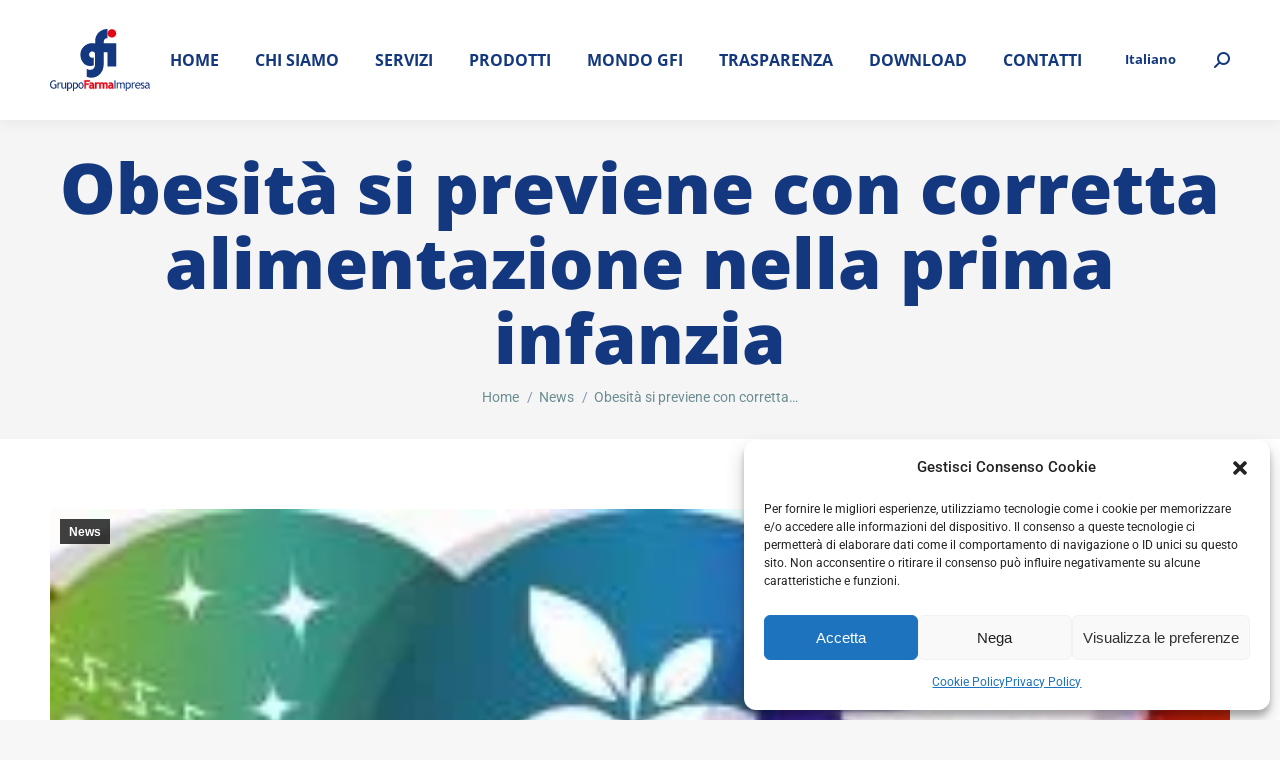

--- FILE ---
content_type: text/html; charset=UTF-8
request_url: https://farmaimpresa.com/it/obesita-si-previene-con-corretta-alimentazione-nella-prima-infanzia/
body_size: 24313
content:
<!DOCTYPE html>

<html lang="it-IT" class="no-js">

<head>
	<meta charset="UTF-8" /><link rel="preload" href="https://farmaimpresa.com/wp-content/cache/fvm/min/1738344872-cssadee7afc993c1849bb16e216682c05daad35caaa532053530162e4fc519fb.css" as="style" media="all"  /><script data-cfasync="false">if(navigator.userAgent.match(/MSIE|Internet Explorer/i)||navigator.userAgent.match(/Trident\/7\..*?rv:11/i)){var href=document.location.href;if(!href.match(/[?&]iebrowser/)){if(href.indexOf("?")==-1){if(href.indexOf("#")==-1){document.location.href=href+"?iebrowser=1"}else{document.location.href=href.replace("#","?iebrowser=1#")}}else{if(href.indexOf("#")==-1){document.location.href=href+"&iebrowser=1"}else{document.location.href=href.replace("#","&iebrowser=1#")}}}}</script>
<script data-cfasync="false">class FVMLoader{constructor(e){this.triggerEvents=e,this.eventOptions={passive:!0},this.userEventListener=this.triggerListener.bind(this),this.delayedScripts={normal:[],async:[],defer:[]},this.allJQueries=[]}_addUserInteractionListener(e){this.triggerEvents.forEach(t=>window.addEventListener(t,e.userEventListener,e.eventOptions))}_removeUserInteractionListener(e){this.triggerEvents.forEach(t=>window.removeEventListener(t,e.userEventListener,e.eventOptions))}triggerListener(){this._removeUserInteractionListener(this),"loading"===document.readyState?document.addEventListener("DOMContentLoaded",this._loadEverythingNow.bind(this)):this._loadEverythingNow()}async _loadEverythingNow(){this._runAllDelayedCSS(),this._delayEventListeners(),this._delayJQueryReady(this),this._handleDocumentWrite(),this._registerAllDelayedScripts(),await this._loadScriptsFromList(this.delayedScripts.normal),await this._loadScriptsFromList(this.delayedScripts.defer),await this._loadScriptsFromList(this.delayedScripts.async),await this._triggerDOMContentLoaded(),await this._triggerWindowLoad(),window.dispatchEvent(new Event("wpr-allScriptsLoaded"))}_registerAllDelayedScripts(){document.querySelectorAll("script[type=fvmdelay]").forEach(e=>{e.hasAttribute("src")?e.hasAttribute("async")&&!1!==e.async?this.delayedScripts.async.push(e):e.hasAttribute("defer")&&!1!==e.defer||"module"===e.getAttribute("data-type")?this.delayedScripts.defer.push(e):this.delayedScripts.normal.push(e):this.delayedScripts.normal.push(e)})}_runAllDelayedCSS(){document.querySelectorAll("link[rel=fvmdelay]").forEach(e=>{e.setAttribute("rel","stylesheet")})}async _transformScript(e){return await this._requestAnimFrame(),new Promise(t=>{const n=document.createElement("script");let r;[...e.attributes].forEach(e=>{let t=e.nodeName;"type"!==t&&("data-type"===t&&(t="type",r=e.nodeValue),n.setAttribute(t,e.nodeValue))}),e.hasAttribute("src")?(n.addEventListener("load",t),n.addEventListener("error",t)):(n.text=e.text,t()),e.parentNode.replaceChild(n,e)})}async _loadScriptsFromList(e){const t=e.shift();return t?(await this._transformScript(t),this._loadScriptsFromList(e)):Promise.resolve()}_delayEventListeners(){let e={};function t(t,n){!function(t){function n(n){return e[t].eventsToRewrite.indexOf(n)>=0?"wpr-"+n:n}e[t]||(e[t]={originalFunctions:{add:t.addEventListener,remove:t.removeEventListener},eventsToRewrite:[]},t.addEventListener=function(){arguments[0]=n(arguments[0]),e[t].originalFunctions.add.apply(t,arguments)},t.removeEventListener=function(){arguments[0]=n(arguments[0]),e[t].originalFunctions.remove.apply(t,arguments)})}(t),e[t].eventsToRewrite.push(n)}function n(e,t){let n=e[t];Object.defineProperty(e,t,{get:()=>n||function(){},set(r){e["wpr"+t]=n=r}})}t(document,"DOMContentLoaded"),t(window,"DOMContentLoaded"),t(window,"load"),t(window,"pageshow"),t(document,"readystatechange"),n(document,"onreadystatechange"),n(window,"onload"),n(window,"onpageshow")}_delayJQueryReady(e){let t=window.jQuery;Object.defineProperty(window,"jQuery",{get:()=>t,set(n){if(n&&n.fn&&!e.allJQueries.includes(n)){n.fn.ready=n.fn.init.prototype.ready=function(t){e.domReadyFired?t.bind(document)(n):document.addEventListener("DOMContentLoaded2",()=>t.bind(document)(n))};const t=n.fn.on;n.fn.on=n.fn.init.prototype.on=function(){if(this[0]===window){function e(e){return e.split(" ").map(e=>"load"===e||0===e.indexOf("load.")?"wpr-jquery-load":e).join(" ")}"string"==typeof arguments[0]||arguments[0]instanceof String?arguments[0]=e(arguments[0]):"object"==typeof arguments[0]&&Object.keys(arguments[0]).forEach(t=>{delete Object.assign(arguments[0],{[e(t)]:arguments[0][t]})[t]})}return t.apply(this,arguments),this},e.allJQueries.push(n)}t=n}})}async _triggerDOMContentLoaded(){this.domReadyFired=!0,await this._requestAnimFrame(),document.dispatchEvent(new Event("DOMContentLoaded2")),await this._requestAnimFrame(),window.dispatchEvent(new Event("DOMContentLoaded2")),await this._requestAnimFrame(),document.dispatchEvent(new Event("wpr-readystatechange")),await this._requestAnimFrame(),document.wpronreadystatechange&&document.wpronreadystatechange()}async _triggerWindowLoad(){await this._requestAnimFrame(),window.dispatchEvent(new Event("wpr-load")),await this._requestAnimFrame(),window.wpronload&&window.wpronload(),await this._requestAnimFrame(),this.allJQueries.forEach(e=>e(window).trigger("wpr-jquery-load")),window.dispatchEvent(new Event("wpr-pageshow")),await this._requestAnimFrame(),window.wpronpageshow&&window.wpronpageshow()}_handleDocumentWrite(){const e=new Map;document.write=document.writeln=function(t){const n=document.currentScript,r=document.createRange(),i=n.parentElement;let a=e.get(n);void 0===a&&(a=n.nextSibling,e.set(n,a));const s=document.createDocumentFragment();r.setStart(s,0),s.appendChild(r.createContextualFragment(t)),i.insertBefore(s,a)}}async _requestAnimFrame(){return new Promise(e=>requestAnimationFrame(e))}static run(){const e=new FVMLoader(["keydown","mousemove","touchmove","touchstart","touchend","wheel"]);e._addUserInteractionListener(e)}}FVMLoader.run();</script><meta name="viewport" content="width=device-width, initial-scale=1, maximum-scale=1, user-scalable=0"><meta name="theme-color" content="#e30613"/><meta name='robots' content='index, follow, max-image-preview:large, max-snippet:-1, max-video-preview:-1' /><link rel="alternate" hreflang="it" href="https://farmaimpresa.com/it/obesita-si-previene-con-corretta-alimentazione-nella-prima-infanzia/" /><link rel="alternate" hreflang="x-default" href="https://farmaimpresa.com/it/obesita-si-previene-con-corretta-alimentazione-nella-prima-infanzia/" /><title>Obesità si previene con corretta alimentazione nella prima infanzia - Gruppo FarmaImpresa</title><link rel="canonical" href="https://farmaimpresa.com/it/obesita-si-previene-con-corretta-alimentazione-nella-prima-infanzia/" /><meta property="og:locale" content="it_IT" /><meta property="og:type" content="article" /><meta property="og:title" content="Obesità si previene con corretta alimentazione nella prima infanzia - Gruppo FarmaImpresa" /><meta property="og:description" content="Obesit&agrave; si previene con corretta alimentazione nella prima infanzia More L&#8217;eccesso ponderale nei giovani europei rappresenta un&#8217;area di particolare preoccupazione, visto le percentuali coinvolte: fra i 6 e i 9 anni i bambini con problemi di obesità e sovrappeso variano da 11% a 37% tra i maschi e da 15% a 35% tra le femmine.&hellip;" /><meta property="og:url" content="https://farmaimpresa.com/it/obesita-si-previene-con-corretta-alimentazione-nella-prima-infanzia/" /><meta property="og:site_name" content="Gruppo FarmaImpresa" /><meta property="article:published_time" content="2017-07-17T22:26:27+00:00" /><meta name="author" content="Paolo Gei" /><meta name="twitter:card" content="summary_large_image" /><meta name="twitter:label1" content="Scritto da" /><meta name="twitter:data1" content="Paolo Gei" /><meta name="twitter:label2" content="Tempo di lettura stimato" /><meta name="twitter:data2" content="2 minuti" /><script type="application/ld+json" class="yoast-schema-graph">{"@context":"https://schema.org","@graph":[{"@type":"Article","@id":"https://farmaimpresa.com/it/obesita-si-previene-con-corretta-alimentazione-nella-prima-infanzia/#article","isPartOf":{"@id":"https://farmaimpresa.com/it/obesita-si-previene-con-corretta-alimentazione-nella-prima-infanzia/"},"author":{"name":"Paolo Gei","@id":"https://farmaimpresa.com/it/#/schema/person/e22cb7cbfcc2db377b09bd1cf66af086"},"headline":"Obesità si previene con corretta alimentazione nella prima infanzia","datePublished":"2017-07-17T22:26:27+00:00","dateModified":"2017-07-17T22:26:27+00:00","mainEntityOfPage":{"@id":"https://farmaimpresa.com/it/obesita-si-previene-con-corretta-alimentazione-nella-prima-infanzia/"},"wordCount":452,"publisher":{"@id":"https://farmaimpresa.com/it/#organization"},"image":{"@id":"https://farmaimpresa.com/it/obesita-si-previene-con-corretta-alimentazione-nella-prima-infanzia/#primaryimage"},"thumbnailUrl":"https://farmaimpresa.com/wp-content/uploads/2017/07/10-a16.jpg","articleSection":["News"],"inLanguage":"it-IT"},{"@type":"WebPage","@id":"https://farmaimpresa.com/it/obesita-si-previene-con-corretta-alimentazione-nella-prima-infanzia/","url":"https://farmaimpresa.com/it/obesita-si-previene-con-corretta-alimentazione-nella-prima-infanzia/","name":"Obesità si previene con corretta alimentazione nella prima infanzia - Gruppo FarmaImpresa","isPartOf":{"@id":"https://farmaimpresa.com/it/#website"},"primaryImageOfPage":{"@id":"https://farmaimpresa.com/it/obesita-si-previene-con-corretta-alimentazione-nella-prima-infanzia/#primaryimage"},"image":{"@id":"https://farmaimpresa.com/it/obesita-si-previene-con-corretta-alimentazione-nella-prima-infanzia/#primaryimage"},"thumbnailUrl":"https://farmaimpresa.com/wp-content/uploads/2017/07/10-a16.jpg","datePublished":"2017-07-17T22:26:27+00:00","dateModified":"2017-07-17T22:26:27+00:00","breadcrumb":{"@id":"https://farmaimpresa.com/it/obesita-si-previene-con-corretta-alimentazione-nella-prima-infanzia/#breadcrumb"},"inLanguage":"it-IT","potentialAction":[{"@type":"ReadAction","target":["https://farmaimpresa.com/it/obesita-si-previene-con-corretta-alimentazione-nella-prima-infanzia/"]}]},{"@type":"ImageObject","inLanguage":"it-IT","@id":"https://farmaimpresa.com/it/obesita-si-previene-con-corretta-alimentazione-nella-prima-infanzia/#primaryimage","url":"https://farmaimpresa.com/wp-content/uploads/2017/07/10-a16.jpg","contentUrl":"https://farmaimpresa.com/wp-content/uploads/2017/07/10-a16.jpg","width":450,"height":123,"caption":"Obesit&agrave; si previene con corretta alimentazione nella prima infanzia"},{"@type":"BreadcrumbList","@id":"https://farmaimpresa.com/it/obesita-si-previene-con-corretta-alimentazione-nella-prima-infanzia/#breadcrumb","itemListElement":[{"@type":"ListItem","position":1,"name":"Home","item":"https://farmaimpresa.com/it/"},{"@type":"ListItem","position":2,"name":"Obesità si previene con corretta alimentazione nella prima infanzia"}]},{"@type":"WebSite","@id":"https://farmaimpresa.com/it/#website","url":"https://farmaimpresa.com/it/","name":"Gruppo FarmaImpresa","description":"Sviluppo e Produzione Dispositivi Medici, Integratori e Dermocosmetici","publisher":{"@id":"https://farmaimpresa.com/it/#organization"},"potentialAction":[{"@type":"SearchAction","target":{"@type":"EntryPoint","urlTemplate":"https://farmaimpresa.com/it/?s={search_term_string}"},"query-input":{"@type":"PropertyValueSpecification","valueRequired":true,"valueName":"search_term_string"}}],"inLanguage":"it-IT"},{"@type":"Organization","@id":"https://farmaimpresa.com/it/#organization","name":"Gruppo FarmaImpresa","url":"https://farmaimpresa.com/it/","logo":{"@type":"ImageObject","inLanguage":"it-IT","@id":"https://farmaimpresa.com/it/#/schema/logo/image/","url":"https://farmaimpresa.com/wp-content/uploads/2022/06/logo-footer-alt.svg","contentUrl":"https://farmaimpresa.com/wp-content/uploads/2022/06/logo-footer-alt.svg","width":311,"height":190,"caption":"Gruppo FarmaImpresa"},"image":{"@id":"https://farmaimpresa.com/it/#/schema/logo/image/"}},{"@type":"Person","@id":"https://farmaimpresa.com/it/#/schema/person/e22cb7cbfcc2db377b09bd1cf66af086","name":"Paolo Gei","image":{"@type":"ImageObject","inLanguage":"it-IT","@id":"https://farmaimpresa.com/it/#/schema/person/image/","url":"https://secure.gravatar.com/avatar/21f66d67f3ab1a8c44eae3c1e573b7ad?s=96&d=mm&r=g","contentUrl":"https://secure.gravatar.com/avatar/21f66d67f3ab1a8c44eae3c1e573b7ad?s=96&d=mm&r=g","caption":"Paolo Gei"},"url":"https://farmaimpresa.com/it/author/farma-impresa/"}]}</script><link rel="alternate" type="application/rss+xml" title="Gruppo FarmaImpresa &raquo; Feed" href="https://farmaimpresa.com/it/feed/" /><link rel="alternate" type="application/rss+xml" title="Gruppo FarmaImpresa &raquo; Feed dei commenti" href="https://farmaimpresa.com/it/comments/feed/" /><link rel="stylesheet" href="https://farmaimpresa.com/wp-content/cache/fvm/min/1738344872-cssadee7afc993c1849bb16e216682c05daad35caaa532053530162e4fc519fb.css" media="all" />
		
			<link rel="profile" href="https://gmpg.org/xfn/11" />
	<style type="text/css" id="wpml-ls-inline-styles-additional-css" media="all">.light-preset-color.masthead:not(#phantom):not(.sticky-on) .wpml-ls-legacy-list-horizontal a span{vertical-align:middle;color:#fff}.wpml-ls-legacy-list-horizontal a span{vertical-align:middle;color:#14387f}</style>

	<style media="all">img:is([sizes="auto" i],[sizes^="auto," i]){contain-intrinsic-size:3000px 1500px}</style>
	


	
	
	
	
	
	
	
	
	
	
	
	
	
	
	
	
	
	







<style id='wp-block-library-theme-inline-css' media="all">.wp-block-audio :where(figcaption){color:#555;font-size:13px;text-align:center}.is-dark-theme .wp-block-audio :where(figcaption){color:#ffffffa6}.wp-block-audio{margin:0 0 1em}.wp-block-code{border:1px solid #ccc;border-radius:4px;font-family:Menlo,Consolas,monaco,monospace;padding:.8em 1em}.wp-block-embed :where(figcaption){color:#555;font-size:13px;text-align:center}.is-dark-theme .wp-block-embed :where(figcaption){color:#ffffffa6}.wp-block-embed{margin:0 0 1em}.blocks-gallery-caption{color:#555;font-size:13px;text-align:center}.is-dark-theme .blocks-gallery-caption{color:#ffffffa6}:root :where(.wp-block-image figcaption){color:#555;font-size:13px;text-align:center}.is-dark-theme :root :where(.wp-block-image figcaption){color:#ffffffa6}.wp-block-image{margin:0 0 1em}.wp-block-pullquote{border-bottom:4px solid;border-top:4px solid;color:currentColor;margin-bottom:1.75em}.wp-block-pullquote cite,.wp-block-pullquote footer,.wp-block-pullquote__citation{color:currentColor;font-size:.8125em;font-style:normal;text-transform:uppercase}.wp-block-quote{border-left:.25em solid;margin:0 0 1.75em;padding-left:1em}.wp-block-quote cite,.wp-block-quote footer{color:currentColor;font-size:.8125em;font-style:normal;position:relative}.wp-block-quote:where(.has-text-align-right){border-left:none;border-right:.25em solid;padding-left:0;padding-right:1em}.wp-block-quote:where(.has-text-align-center){border:none;padding-left:0}.wp-block-quote.is-large,.wp-block-quote.is-style-large,.wp-block-quote:where(.is-style-plain){border:none}.wp-block-search .wp-block-search__label{font-weight:700}.wp-block-search__button{border:1px solid #ccc;padding:.375em .625em}:where(.wp-block-group.has-background){padding:1.25em 2.375em}.wp-block-separator.has-css-opacity{opacity:.4}.wp-block-separator{border:none;border-bottom:2px solid;margin-left:auto;margin-right:auto}.wp-block-separator.has-alpha-channel-opacity{opacity:1}.wp-block-separator:not(.is-style-wide):not(.is-style-dots){width:100px}.wp-block-separator.has-background:not(.is-style-dots){border-bottom:none;height:1px}.wp-block-separator.has-background:not(.is-style-wide):not(.is-style-dots){height:2px}.wp-block-table{margin:0 0 1em}.wp-block-table td,.wp-block-table th{word-break:normal}.wp-block-table :where(figcaption){color:#555;font-size:13px;text-align:center}.is-dark-theme .wp-block-table :where(figcaption){color:#ffffffa6}.wp-block-video :where(figcaption){color:#555;font-size:13px;text-align:center}.is-dark-theme .wp-block-video :where(figcaption){color:#ffffffa6}.wp-block-video{margin:0 0 1em}:root :where(.wp-block-template-part.has-background){margin-bottom:0;margin-top:0;padding:1.25em 2.375em}</style>
<style id='classic-theme-styles-inline-css' media="all">/*! This file is auto-generated */
.wp-block-button__link{color:#fff;background-color:#32373c;border-radius:9999px;box-shadow:none;text-decoration:none;padding:calc(.667em + 2px) calc(1.333em + 2px);font-size:1.125em}.wp-block-file__button{background:#32373c;color:#fff;text-decoration:none}</style>
<style id='global-styles-inline-css' media="all">:root{--wp--preset--aspect-ratio--square:1;--wp--preset--aspect-ratio--4-3:4/3;--wp--preset--aspect-ratio--3-4:3/4;--wp--preset--aspect-ratio--3-2:3/2;--wp--preset--aspect-ratio--2-3:2/3;--wp--preset--aspect-ratio--16-9:16/9;--wp--preset--aspect-ratio--9-16:9/16;--wp--preset--color--black:#000000;--wp--preset--color--cyan-bluish-gray:#abb8c3;--wp--preset--color--white:#FFF;--wp--preset--color--pale-pink:#f78da7;--wp--preset--color--vivid-red:#cf2e2e;--wp--preset--color--luminous-vivid-orange:#ff6900;--wp--preset--color--luminous-vivid-amber:#fcb900;--wp--preset--color--light-green-cyan:#7bdcb5;--wp--preset--color--vivid-green-cyan:#00d084;--wp--preset--color--pale-cyan-blue:#8ed1fc;--wp--preset--color--vivid-cyan-blue:#0693e3;--wp--preset--color--vivid-purple:#9b51e0;--wp--preset--color--accent:#e30613;--wp--preset--color--dark-gray:#111;--wp--preset--color--light-gray:#767676;--wp--preset--gradient--vivid-cyan-blue-to-vivid-purple:linear-gradient(135deg,rgba(6,147,227,1) 0%,rgb(155,81,224) 100%);--wp--preset--gradient--light-green-cyan-to-vivid-green-cyan:linear-gradient(135deg,rgb(122,220,180) 0%,rgb(0,208,130) 100%);--wp--preset--gradient--luminous-vivid-amber-to-luminous-vivid-orange:linear-gradient(135deg,rgba(252,185,0,1) 0%,rgba(255,105,0,1) 100%);--wp--preset--gradient--luminous-vivid-orange-to-vivid-red:linear-gradient(135deg,rgba(255,105,0,1) 0%,rgb(207,46,46) 100%);--wp--preset--gradient--very-light-gray-to-cyan-bluish-gray:linear-gradient(135deg,rgb(238,238,238) 0%,rgb(169,184,195) 100%);--wp--preset--gradient--cool-to-warm-spectrum:linear-gradient(135deg,rgb(74,234,220) 0%,rgb(151,120,209) 20%,rgb(207,42,186) 40%,rgb(238,44,130) 60%,rgb(251,105,98) 80%,rgb(254,248,76) 100%);--wp--preset--gradient--blush-light-purple:linear-gradient(135deg,rgb(255,206,236) 0%,rgb(152,150,240) 100%);--wp--preset--gradient--blush-bordeaux:linear-gradient(135deg,rgb(254,205,165) 0%,rgb(254,45,45) 50%,rgb(107,0,62) 100%);--wp--preset--gradient--luminous-dusk:linear-gradient(135deg,rgb(255,203,112) 0%,rgb(199,81,192) 50%,rgb(65,88,208) 100%);--wp--preset--gradient--pale-ocean:linear-gradient(135deg,rgb(255,245,203) 0%,rgb(182,227,212) 50%,rgb(51,167,181) 100%);--wp--preset--gradient--electric-grass:linear-gradient(135deg,rgb(202,248,128) 0%,rgb(113,206,126) 100%);--wp--preset--gradient--midnight:linear-gradient(135deg,rgb(2,3,129) 0%,rgb(40,116,252) 100%);--wp--preset--font-size--small:13px;--wp--preset--font-size--medium:20px;--wp--preset--font-size--large:36px;--wp--preset--font-size--x-large:42px;--wp--preset--spacing--20:0.44rem;--wp--preset--spacing--30:0.67rem;--wp--preset--spacing--40:1rem;--wp--preset--spacing--50:1.5rem;--wp--preset--spacing--60:2.25rem;--wp--preset--spacing--70:3.38rem;--wp--preset--spacing--80:5.06rem;--wp--preset--shadow--natural:6px 6px 9px rgba(0, 0, 0, 0.2);--wp--preset--shadow--deep:12px 12px 50px rgba(0, 0, 0, 0.4);--wp--preset--shadow--sharp:6px 6px 0px rgba(0, 0, 0, 0.2);--wp--preset--shadow--outlined:6px 6px 0px -3px rgba(255, 255, 255, 1), 6px 6px rgba(0, 0, 0, 1);--wp--preset--shadow--crisp:6px 6px 0px rgba(0, 0, 0, 1)}:where(.is-layout-flex){gap:.5em}:where(.is-layout-grid){gap:.5em}body .is-layout-flex{display:flex}.is-layout-flex{flex-wrap:wrap;align-items:center}.is-layout-flex>:is(*,div){margin:0}body .is-layout-grid{display:grid}.is-layout-grid>:is(*,div){margin:0}:where(.wp-block-columns.is-layout-flex){gap:2em}:where(.wp-block-columns.is-layout-grid){gap:2em}:where(.wp-block-post-template.is-layout-flex){gap:1.25em}:where(.wp-block-post-template.is-layout-grid){gap:1.25em}.has-black-color{color:var(--wp--preset--color--black)!important}.has-cyan-bluish-gray-color{color:var(--wp--preset--color--cyan-bluish-gray)!important}.has-white-color{color:var(--wp--preset--color--white)!important}.has-pale-pink-color{color:var(--wp--preset--color--pale-pink)!important}.has-vivid-red-color{color:var(--wp--preset--color--vivid-red)!important}.has-luminous-vivid-orange-color{color:var(--wp--preset--color--luminous-vivid-orange)!important}.has-luminous-vivid-amber-color{color:var(--wp--preset--color--luminous-vivid-amber)!important}.has-light-green-cyan-color{color:var(--wp--preset--color--light-green-cyan)!important}.has-vivid-green-cyan-color{color:var(--wp--preset--color--vivid-green-cyan)!important}.has-pale-cyan-blue-color{color:var(--wp--preset--color--pale-cyan-blue)!important}.has-vivid-cyan-blue-color{color:var(--wp--preset--color--vivid-cyan-blue)!important}.has-vivid-purple-color{color:var(--wp--preset--color--vivid-purple)!important}.has-black-background-color{background-color:var(--wp--preset--color--black)!important}.has-cyan-bluish-gray-background-color{background-color:var(--wp--preset--color--cyan-bluish-gray)!important}.has-white-background-color{background-color:var(--wp--preset--color--white)!important}.has-pale-pink-background-color{background-color:var(--wp--preset--color--pale-pink)!important}.has-vivid-red-background-color{background-color:var(--wp--preset--color--vivid-red)!important}.has-luminous-vivid-orange-background-color{background-color:var(--wp--preset--color--luminous-vivid-orange)!important}.has-luminous-vivid-amber-background-color{background-color:var(--wp--preset--color--luminous-vivid-amber)!important}.has-light-green-cyan-background-color{background-color:var(--wp--preset--color--light-green-cyan)!important}.has-vivid-green-cyan-background-color{background-color:var(--wp--preset--color--vivid-green-cyan)!important}.has-pale-cyan-blue-background-color{background-color:var(--wp--preset--color--pale-cyan-blue)!important}.has-vivid-cyan-blue-background-color{background-color:var(--wp--preset--color--vivid-cyan-blue)!important}.has-vivid-purple-background-color{background-color:var(--wp--preset--color--vivid-purple)!important}.has-black-border-color{border-color:var(--wp--preset--color--black)!important}.has-cyan-bluish-gray-border-color{border-color:var(--wp--preset--color--cyan-bluish-gray)!important}.has-white-border-color{border-color:var(--wp--preset--color--white)!important}.has-pale-pink-border-color{border-color:var(--wp--preset--color--pale-pink)!important}.has-vivid-red-border-color{border-color:var(--wp--preset--color--vivid-red)!important}.has-luminous-vivid-orange-border-color{border-color:var(--wp--preset--color--luminous-vivid-orange)!important}.has-luminous-vivid-amber-border-color{border-color:var(--wp--preset--color--luminous-vivid-amber)!important}.has-light-green-cyan-border-color{border-color:var(--wp--preset--color--light-green-cyan)!important}.has-vivid-green-cyan-border-color{border-color:var(--wp--preset--color--vivid-green-cyan)!important}.has-pale-cyan-blue-border-color{border-color:var(--wp--preset--color--pale-cyan-blue)!important}.has-vivid-cyan-blue-border-color{border-color:var(--wp--preset--color--vivid-cyan-blue)!important}.has-vivid-purple-border-color{border-color:var(--wp--preset--color--vivid-purple)!important}.has-vivid-cyan-blue-to-vivid-purple-gradient-background{background:var(--wp--preset--gradient--vivid-cyan-blue-to-vivid-purple)!important}.has-light-green-cyan-to-vivid-green-cyan-gradient-background{background:var(--wp--preset--gradient--light-green-cyan-to-vivid-green-cyan)!important}.has-luminous-vivid-amber-to-luminous-vivid-orange-gradient-background{background:var(--wp--preset--gradient--luminous-vivid-amber-to-luminous-vivid-orange)!important}.has-luminous-vivid-orange-to-vivid-red-gradient-background{background:var(--wp--preset--gradient--luminous-vivid-orange-to-vivid-red)!important}.has-very-light-gray-to-cyan-bluish-gray-gradient-background{background:var(--wp--preset--gradient--very-light-gray-to-cyan-bluish-gray)!important}.has-cool-to-warm-spectrum-gradient-background{background:var(--wp--preset--gradient--cool-to-warm-spectrum)!important}.has-blush-light-purple-gradient-background{background:var(--wp--preset--gradient--blush-light-purple)!important}.has-blush-bordeaux-gradient-background{background:var(--wp--preset--gradient--blush-bordeaux)!important}.has-luminous-dusk-gradient-background{background:var(--wp--preset--gradient--luminous-dusk)!important}.has-pale-ocean-gradient-background{background:var(--wp--preset--gradient--pale-ocean)!important}.has-electric-grass-gradient-background{background:var(--wp--preset--gradient--electric-grass)!important}.has-midnight-gradient-background{background:var(--wp--preset--gradient--midnight)!important}.has-small-font-size{font-size:var(--wp--preset--font-size--small)!important}.has-medium-font-size{font-size:var(--wp--preset--font-size--medium)!important}.has-large-font-size{font-size:var(--wp--preset--font-size--large)!important}.has-x-large-font-size{font-size:var(--wp--preset--font-size--x-large)!important}:where(.wp-block-post-template.is-layout-flex){gap:1.25em}:where(.wp-block-post-template.is-layout-grid){gap:1.25em}:where(.wp-block-columns.is-layout-flex){gap:2em}:where(.wp-block-columns.is-layout-grid){gap:2em}:root :where(.wp-block-pullquote){font-size:1.5em;line-height:1.6}</style>

<style id='contact-form-7-inline-css' media="all">.wpcf7 .wpcf7-recaptcha iframe{margin-bottom:0}.wpcf7 .wpcf7-recaptcha[data-align="center"]>div{margin:0 auto}.wpcf7 .wpcf7-recaptcha[data-align="right"]>div{margin:0 0 0 auto}</style>










<style id='dt-main-inline-css' media="all">body #load{display:block;height:100%;overflow:hidden;position:fixed;width:100%;z-index:9901;opacity:1;visibility:visible;transition:all .35s ease-out}.load-wrap{width:100%;height:100%;background-position:center center;background-repeat:no-repeat;text-align:center;display:-ms-flexbox;display:-ms-flex;display:flex;-ms-align-items:center;-ms-flex-align:center;align-items:center;-ms-flex-flow:column wrap;flex-flow:column wrap;-ms-flex-pack:center;-ms-justify-content:center;justify-content:center}.load-wrap>svg{position:absolute;top:50%;left:50%;transform:translate(-50%,-50%)}#load{background:var(--the7-elementor-beautiful-loading-bg,#ffffff);--the7-beautiful-spinner-color2:var(--the7-beautiful-spinner-color,rgba(51,51,51,0.25))}</style>









<script src="https://farmaimpresa.com/wp-includes/js/jquery/jquery.min.js?ver=3.7.1" id="jquery-core-js"></script>
<script src="https://farmaimpresa.com/wp-includes/js/jquery/jquery-migrate.min.js?ver=3.4.1" id="jquery-migrate-js"></script>
<script id="wpml-cookie-js-extra">
var wpml_cookies = {"wp-wpml_current_language":{"value":"it","expires":1,"path":"\/"}};
var wpml_cookies = {"wp-wpml_current_language":{"value":"it","expires":1,"path":"\/"}};
</script>
<script src="https://farmaimpresa.com/wp-content/plugins/sitepress-multilingual-cms/res/js/cookies/language-cookie.js?ver=4.6.14" id="wpml-cookie-js" defer data-wp-strategy="defer"></script>
<script src="https://farmaimpresa.com/wp-content/plugins/google-analytics-for-wordpress/assets/js/frontend-gtag.min.js?ver=9.2.2" id="monsterinsights-frontend-script-js" async data-wp-strategy="async"></script>
<script data-cfasync="false" data-wpfc-render="false" id='monsterinsights-frontend-script-js-extra'>var monsterinsights_frontend = {"js_events_tracking":"true","download_extensions":"doc,pdf,ppt,zip,xls,docx,pptx,xlsx","inbound_paths":"[{\"path\":\"\\\/go\\\/\",\"label\":\"affiliate\"},{\"path\":\"\\\/recommend\\\/\",\"label\":\"affiliate\"}]","home_url":"https:\/\/farmaimpresa.com\/it\/","hash_tracking":"false","v4_id":"G-9B3LXHWF8R"};</script>
<script id="wp-goal-tracker-ga-js-extra">
var wpGoalTrackerGaEvents = {"pending":{"view_item":[],"begin_checkout":[],"add_to_cart":[],"view_cart":[],"purchase":[]}};
var wpGoalTrackerGa = {"version":"1.1.5","is_front_page":"","trackLinks":{"enabled":true,"type":"external"},"trackEmailLinks":"1","pageSpeedTracking":"","click":[{"selector":".track-button","eventName":"Click_Pulsante_Contatti","isRecommended":"","props":{"":""},"id":14039}],"visibility":[],"pageTitle":"Obesit\u00e0 si previene con corretta alimentazione nella prima infanzia"};
</script>
<script src="https://farmaimpresa.com/wp-content/plugins/goal-tracker-ga/public/js/wp-goal-tracker-ga-public.js?ver=1.1.5" id="wp-goal-tracker-ga-js"></script>
<script src="https://player.vimeo.com/api/player.js?ver=6.7.1" id="vidbgpro-vimeo-js"></script>
<script id="dt-above-fold-js-extra">
var dtLocal = {"themeUrl":"https:\/\/farmaimpresa.com\/wp-content\/themes\/dt-the7","passText":"Per visualizzare questo post protetto, inserisci la password qui sotto:","moreButtonText":{"loading":"Caricamento...","loadMore":"Carica ancora"},"postID":"8916","ajaxurl":"https:\/\/farmaimpresa.com\/wp-admin\/admin-ajax.php","REST":{"baseUrl":"https:\/\/farmaimpresa.com\/it\/wp-json\/the7\/v1","endpoints":{"sendMail":"\/send-mail"}},"contactMessages":{"required":"One or more fields have an error. Please check and try again.","terms":"Accetta la privacy policy.","fillTheCaptchaError":"Riempi il captcha."},"captchaSiteKey":"","ajaxNonce":"9afed904a1","pageData":"","themeSettings":{"smoothScroll":"on","lazyLoading":false,"desktopHeader":{"height":120},"ToggleCaptionEnabled":"disabled","ToggleCaption":"Navigazione","floatingHeader":{"showAfter":94,"showMenu":true,"height":80,"logo":{"showLogo":true,"html":"<img class=\"\" src=\"https:\/\/farmaimpresa.com\/wp-content\/uploads\/2022\/06\/logo-footer-alt.svg\"  sizes=\"311px\" alt=\"Gruppo FarmaImpresa\" \/>","url":"https:\/\/farmaimpresa.com\/it\/"}},"topLine":{"floatingTopLine":{"logo":{"showLogo":false,"html":""}}},"mobileHeader":{"firstSwitchPoint":992,"secondSwitchPoint":778,"firstSwitchPointHeight":80,"secondSwitchPointHeight":80,"mobileToggleCaptionEnabled":"disabled","mobileToggleCaption":"Menu"},"stickyMobileHeaderFirstSwitch":{"logo":{"html":"<img class=\"\" src=\"https:\/\/farmaimpresa.com\/wp-content\/uploads\/2022\/06\/logo-footer-alt.svg\"  sizes=\"311px\" alt=\"Gruppo FarmaImpresa\" \/>"}},"stickyMobileHeaderSecondSwitch":{"logo":{"html":"<img class=\"\" src=\"https:\/\/farmaimpresa.com\/wp-content\/uploads\/2022\/06\/logo-footer-alt.svg\"  sizes=\"311px\" alt=\"Gruppo FarmaImpresa\" \/>"}},"sidebar":{"switchPoint":992},"boxedWidth":"1280px"},"VCMobileScreenWidth":"768"};
var dtShare = {"shareButtonText":{"facebook":"Condividi su Facebook","twitter":"Share on X","pinterest":"Pin it","linkedin":"Condividi su Linkedin","whatsapp":"Condividi su Whatsapp"},"overlayOpacity":"85"};
</script>
<script src="https://farmaimpresa.com/wp-content/themes/dt-the7/js/above-the-fold.min.js?ver=12.1.1" id="dt-above-fold-js"></script>
<script id="sib-front-js-js-extra">
var sibErrMsg = {"invalidMail":"Please fill out valid email address","requiredField":"Please fill out required fields","invalidDateFormat":"Please fill out valid date format","invalidSMSFormat":"Please fill out valid phone number"};
var ajax_sib_front_object = {"ajax_url":"https:\/\/farmaimpresa.com\/wp-admin\/admin-ajax.php","ajax_nonce":"a50b0e7144","flag_url":"https:\/\/farmaimpresa.com\/wp-content\/plugins\/mailin\/img\/flags\/"};
</script>
<script src="https://farmaimpresa.com/wp-content/plugins/mailin/js/mailin-front.js?ver=1732889070" id="sib-front-js-js"></script>
<script></script>






		<script type="text/plain" data-service="google-analytics" data-category="statistics" async data-cmplz-src="https://www.googletagmanager.com/gtag/js?id=G-9B3LXHWF8R"></script>
		<script>
			window.dataLayer = window.dataLayer || [];
			function gtag(){dataLayer.push(arguments);}
			gtag("js", new Date());

			gtag("config", "G-9B3LXHWF8R");
		</script>			<style media="all">.cmplz-hidden{display:none!important}</style>
<script type="text/javascript" id="the7-loader-script">
document.addEventListener("DOMContentLoaded", function(event) {
	var load = document.getElementById("load");
	if(!load.classList.contains('loader-removed')){
		var removeLoading = setTimeout(function() {
			load.className += " loader-removed";
		}, 300);
	}
});
</script>
		<link rel="icon" href="https://farmaimpresa.com/wp-content/uploads/2021/12/favicon.png" type="image/png" sizes="32x32"/><noscript><style> .wpb_animate_when_almost_visible { opacity: 1; }</style></noscript><style id='the7-custom-inline-css' type='text/css' media="all">.sub-nav .menu-item i.fa,.sub-nav .menu-item i.fas,.sub-nav .menu-item i.far,.sub-nav .menu-item i.fab{text-align:center;width:1.25em}.branding a img,.branding img{width:100px}ins{text-decoration:none;color:#e30613}span{color:#6a8d92}.high{color:#e30613}.blog-carousel-shortcode.blog-carousel-shortcode-id-24327e0682095ada29d0945f820f958b .entry-title,.blog-carousel-shortcode.blog-carousel-shortcode-id-24327e0682095ada29d0945f820f958b.owl-carousel .entry-title{min-height:50px}.content-bg-on.centered-layout-list article,.content-bg-on.classic-layout-list article{min-height:368px}.mobile-header-bar .mobile-branding img{width:65px}.fancy-header .fancy-subtitle{font-weight:400}@media screen and (max-width:1600px){.vc_custom_1655938992202{padding-right:5%!important;padding-left:5%!important}.vc_custom_1655939006299{padding-right:10%!important;padding-bottom:5%!important;padding-left:10%!important;background-color:#f9f9f9!important}}@media screen and (max-width:1280px){.main-nav>li>a .menu-text{font:normal 700 16px / 22px "Open Sans",Helvetica,Arial,Verdana,sans-serif;text-transform:uppercase}}@media screen and (max-width:1024px){.main-nav>li>a .menu-text{font:normal 700 13px / 16px "Open Sans",Helvetica,Arial,Verdana,sans-serif;text-transform:uppercase}.branding a img,.branding img{width:80px}.main-nav>li>a{margin:16px 12px 16px 12px;padding:2px 2px 2px 2px}}a{text-decoration:none}.sidebar-content .widget-title,.sidebar-content div[class*='elementor-widget-wp-widget-'] h5,.sidebar-content .elementor-widget .woocommerce h5{color:#14387f}.light-preset-color.masthead:not(#phantom):not(.sticky-on):not(.sticky-mobile-on) .l-to-r-line>li>a i.underline{display:none}input[type=email]:not(.elementor-field){width:100%}.light-preset-color.masthead:not(#phantom):not(.sticky-on):not(.sticky-mobile-on) .l-to-r-line>li>a i.underline{display:block}#footer.solid-bg{background:#fff none repeat center top;border-top:2px solid #eff1f3}</style>
</head>
<body data-cmplz=1 id="the7-body" class="post-template-default single single-post postid-8916 single-format-standard wp-embed-responsive the7-core-ver-2.7.10 no-comments dt-responsive-on right-mobile-menu-close-icon ouside-menu-close-icon mobile-hamburger-close-bg-enable mobile-hamburger-close-bg-hover-enable  fade-medium-mobile-menu-close-icon fade-medium-menu-close-icon srcset-enabled btn-flat custom-btn-color custom-btn-hover-color phantom-sticky phantom-shadow-decoration phantom-custom-logo-on sticky-mobile-header top-header first-switch-logo-left first-switch-menu-right second-switch-logo-left second-switch-menu-right right-mobile-menu layzr-loading-on popup-message-style the7-ver-12.1.1 dt-fa-compatibility wpb-js-composer js-comp-ver-8.0.1 vc_responsive">

<div id="load" class="spinner-loader">
	<div class="load-wrap"><style type="text/css" media="all">[class*="the7-spinner-animate-"]{animation:spinner-animation 1s cubic-bezier(1,1,1,1) infinite;x:46.5px;y:40px;width:7px;height:20px;fill:var(--the7-beautiful-spinner-color2);opacity:.2}.the7-spinner-animate-2{animation-delay:0.083s}.the7-spinner-animate-3{animation-delay:0.166s}.the7-spinner-animate-4{animation-delay:0.25s}.the7-spinner-animate-5{animation-delay:0.33s}.the7-spinner-animate-6{animation-delay:0.416s}.the7-spinner-animate-7{animation-delay:0.5s}.the7-spinner-animate-8{animation-delay:0.58s}.the7-spinner-animate-9{animation-delay:0.666s}.the7-spinner-animate-10{animation-delay:0.75s}.the7-spinner-animate-11{animation-delay:0.83s}.the7-spinner-animate-12{animation-delay:0.916s}@keyframes spinner-animation{from{opacity:1}to{opacity:0}}</style>
<svg width="75px" height="75px" xmlns="http://www.w3.org/2000/svg" viewBox="0 0 100 100" preserveAspectRatio="xMidYMid">
	<rect class="the7-spinner-animate-1" rx="5" ry="5" transform="rotate(0 50 50) translate(0 -30)"></rect>
	<rect class="the7-spinner-animate-2" rx="5" ry="5" transform="rotate(30 50 50) translate(0 -30)"></rect>
	<rect class="the7-spinner-animate-3" rx="5" ry="5" transform="rotate(60 50 50) translate(0 -30)"></rect>
	<rect class="the7-spinner-animate-4" rx="5" ry="5" transform="rotate(90 50 50) translate(0 -30)"></rect>
	<rect class="the7-spinner-animate-5" rx="5" ry="5" transform="rotate(120 50 50) translate(0 -30)"></rect>
	<rect class="the7-spinner-animate-6" rx="5" ry="5" transform="rotate(150 50 50) translate(0 -30)"></rect>
	<rect class="the7-spinner-animate-7" rx="5" ry="5" transform="rotate(180 50 50) translate(0 -30)"></rect>
	<rect class="the7-spinner-animate-8" rx="5" ry="5" transform="rotate(210 50 50) translate(0 -30)"></rect>
	<rect class="the7-spinner-animate-9" rx="5" ry="5" transform="rotate(240 50 50) translate(0 -30)"></rect>
	<rect class="the7-spinner-animate-10" rx="5" ry="5" transform="rotate(270 50 50) translate(0 -30)"></rect>
	<rect class="the7-spinner-animate-11" rx="5" ry="5" transform="rotate(300 50 50) translate(0 -30)"></rect>
	<rect class="the7-spinner-animate-12" rx="5" ry="5" transform="rotate(330 50 50) translate(0 -30)"></rect>
</svg></div>
</div>
<div id="page" >
	<a class="skip-link screen-reader-text" href="#content">Vai ai contenuti</a>

<div class="masthead inline-header center widgets full-height full-width shadow-decoration shadow-mobile-header-decoration small-mobile-menu-icon dt-parent-menu-clickable show-sub-menu-on-hover"  role="banner">

	<div class="top-bar full-width-line top-bar-empty top-bar-line-hide">
	<div class="top-bar-bg" ></div>
	<div class="mini-widgets left-widgets"></div><div class="mini-widgets right-widgets"></div></div>

	<header class="header-bar">

		<div class="branding">
	<div id="site-title" class="assistive-text">Gruppo FarmaImpresa</div>
	<div id="site-description" class="assistive-text">Sviluppo e Produzione Dispositivi Medici, Integratori e Dermocosmetici</div>
	<a class="" href="https://farmaimpresa.com/it/"><img class="" src="https://farmaimpresa.com/wp-content/uploads/2022/06/logo-footer-alt.svg"  sizes="311px" alt="Gruppo FarmaImpresa" /></a></div>

		<ul id="primary-menu" class="main-nav underline-decoration l-to-r-line outside-item-remove-margin"><li class="menu-item menu-item-type-post_type menu-item-object-page menu-item-home menu-item-5524 first depth-0"><a href='https://farmaimpresa.com/it/' data-level='1'><span class="menu-item-text"><span class="menu-text">Home</span></span></a></li> <li class="menu-item menu-item-type-post_type menu-item-object-page menu-item-5525 depth-0"><a href='https://farmaimpresa.com/it/chi-siamo/' data-level='1'><span class="menu-item-text"><span class="menu-text">Chi Siamo</span></span></a></li> <li class="menu-item menu-item-type-post_type menu-item-object-page menu-item-5527 depth-0"><a href='https://farmaimpresa.com/it/servizi/' data-level='1'><span class="menu-item-text"><span class="menu-text">Servizi</span></span></a></li> <li class="menu-item menu-item-type-post_type menu-item-object-page menu-item-has-children menu-item-5526 has-children depth-0"><a href='https://farmaimpresa.com/it/prodotti/' data-level='1'><span class="menu-item-text"><span class="menu-text">Prodotti</span></span></a><ul class="sub-nav hover-style-bg level-arrows-on"><li class="menu-item menu-item-type-post_type menu-item-object-page menu-item-5529 first depth-1"><a href='https://farmaimpresa.com/it/dispositivi-medici/' data-level='2'><span class="menu-item-text"><span class="menu-text">Dispositivi Medici</span></span></a></li> <li class="menu-item menu-item-type-post_type menu-item-object-page menu-item-5530 depth-1"><a href='https://farmaimpresa.com/it/integratori-alimentari/' data-level='2'><span class="menu-item-text"><span class="menu-text">Integratori Alimentari</span></span></a></li> <li class="menu-item menu-item-type-post_type menu-item-object-page menu-item-5528 depth-1"><a href='https://farmaimpresa.com/it/dermocosmetici/' data-level='2'><span class="menu-item-text"><span class="menu-text">Dermocosmetici</span></span></a></li> <li class="menu-item menu-item-type-post_type menu-item-object-page menu-item-18915 depth-1"><a href='https://farmaimpresa.com/it/le-nostre-tecnologie/' data-level='2'><span class="menu-item-text"><span class="menu-text">Le Nostre Tecnologie</span></span></a></li> <li class="menu-item menu-item-type-post_type menu-item-object-page menu-item-21962 depth-1"><a href='https://farmaimpresa.com/it/studi-clinici/' data-level='2'><span class="menu-item-text"><span class="menu-text">Studi Clinici</span></span></a></li> </ul></li> <li class="menu-item menu-item-type-custom menu-item-object-custom menu-item-has-children menu-item-12696 has-children depth-0"><a href='#' data-level='1'><span class="menu-item-text"><span class="menu-text">Mondo GFI</span></span></a><ul class="sub-nav hover-style-bg level-arrows-on"><li class="menu-item menu-item-type-post_type menu-item-object-page menu-item-12716 first depth-1"><a href='https://farmaimpresa.com/it/notizie/' data-level='2'><span class="menu-item-text"><span class="menu-text">Notizie</span></span></a></li> <li class="menu-item menu-item-type-post_type menu-item-object-page menu-item-12730 depth-1"><a href='https://farmaimpresa.com/it/eventi/' data-level='2'><span class="menu-item-text"><span class="menu-text">Eventi</span></span></a></li> </ul></li> <li class="menu-item menu-item-type-post_type menu-item-object-page menu-item-5617 depth-0"><a href='https://farmaimpresa.com/it/trasparenza/' data-level='1'><span class="menu-item-text"><span class="menu-text">Trasparenza</span></span></a></li> <li class="menu-item menu-item-type-post_type menu-item-object-page menu-item-5616 depth-0"><a href='https://farmaimpresa.com/it/download/' data-level='1'><span class="menu-item-text"><span class="menu-text">Download</span></span></a></li> <li class="menu-item menu-item-type-post_type menu-item-object-page menu-item-has-children menu-item-5531 last has-children depth-0"><a href='https://farmaimpresa.com/it/contatti/' data-level='1'><span class="menu-item-text"><span class="menu-text">Contatti</span></span></a><ul class="sub-nav hover-style-bg level-arrows-on"><li class="menu-item menu-item-type-post_type menu-item-object-page menu-item-12962 first depth-1"><a href='https://farmaimpresa.com/it/lavora-con-noi/' data-level='2'><span class="menu-item-text"><span class="menu-text">Lavora con Noi</span></span></a></li> </ul></li> </ul>
		<div class="mini-widgets"><div class="mini-wpml show-on-desktop near-logo-first-switch in-menu-second-switch">
<div class="wpml-ls-statics-shortcode_actions wpml-ls wpml-ls-legacy-list-horizontal">
	<ul><li class="wpml-ls-slot-shortcode_actions wpml-ls-item wpml-ls-item-it wpml-ls-current-language wpml-ls-first-item wpml-ls-last-item wpml-ls-item-legacy-list-horizontal">
				<a href="https://farmaimpresa.com/it/obesita-si-previene-con-corretta-alimentazione-nella-prima-infanzia/" class="wpml-ls-link">
                    <span class="wpml-ls-native">Italiano</span></a>
			</li></ul>
</div>
</div><div class="mini-search show-on-desktop near-logo-first-switch near-logo-second-switch popup-search custom-icon"><form class="searchform mini-widget-searchform" role="search" method="get" action="https://farmaimpresa.com/it/">

	<div class="screen-reader-text">Cerca:</div>

	
		<a href="" class="submit text-disable"><i class="mw-icon the7-mw-icon-search-bold"></i></a>
		<div class="popup-search-wrap">
			<input type="text" aria-label="Search" class="field searchform-s" name="s" value="" placeholder="Type and hit enter …" title="Search form"/>
			<a href="" class="search-icon"><i class="the7-mw-icon-search-bold"></i></a>
		</div>

	<input type="hidden" name="lang" value="it"/>		<input type="submit" class="assistive-text searchsubmit" value="Vai!"/>
</form>
</div></div>
	</header>

</div>
<div role="navigation" aria-label="Main Menu" class="dt-mobile-header mobile-menu-show-divider">
	<div class="dt-close-mobile-menu-icon" aria-label="Close" role="button" tabindex="0"><div class="close-line-wrap"><span class="close-line"></span><span class="close-line"></span><span class="close-line"></span></div></div>	<ul id="mobile-menu" class="mobile-main-nav">
		<li class="menu-item menu-item-type-post_type menu-item-object-page menu-item-home menu-item-5524 first depth-0"><a href='https://farmaimpresa.com/it/' data-level='1'><span class="menu-item-text"><span class="menu-text">Home</span></span></a></li> <li class="menu-item menu-item-type-post_type menu-item-object-page menu-item-5525 depth-0"><a href='https://farmaimpresa.com/it/chi-siamo/' data-level='1'><span class="menu-item-text"><span class="menu-text">Chi Siamo</span></span></a></li> <li class="menu-item menu-item-type-post_type menu-item-object-page menu-item-5527 depth-0"><a href='https://farmaimpresa.com/it/servizi/' data-level='1'><span class="menu-item-text"><span class="menu-text">Servizi</span></span></a></li> <li class="menu-item menu-item-type-post_type menu-item-object-page menu-item-has-children menu-item-5526 has-children depth-0"><a href='https://farmaimpresa.com/it/prodotti/' data-level='1'><span class="menu-item-text"><span class="menu-text">Prodotti</span></span></a><ul class="sub-nav hover-style-bg level-arrows-on"><li class="menu-item menu-item-type-post_type menu-item-object-page menu-item-5529 first depth-1"><a href='https://farmaimpresa.com/it/dispositivi-medici/' data-level='2'><span class="menu-item-text"><span class="menu-text">Dispositivi Medici</span></span></a></li> <li class="menu-item menu-item-type-post_type menu-item-object-page menu-item-5530 depth-1"><a href='https://farmaimpresa.com/it/integratori-alimentari/' data-level='2'><span class="menu-item-text"><span class="menu-text">Integratori Alimentari</span></span></a></li> <li class="menu-item menu-item-type-post_type menu-item-object-page menu-item-5528 depth-1"><a href='https://farmaimpresa.com/it/dermocosmetici/' data-level='2'><span class="menu-item-text"><span class="menu-text">Dermocosmetici</span></span></a></li> <li class="menu-item menu-item-type-post_type menu-item-object-page menu-item-18915 depth-1"><a href='https://farmaimpresa.com/it/le-nostre-tecnologie/' data-level='2'><span class="menu-item-text"><span class="menu-text">Le Nostre Tecnologie</span></span></a></li> <li class="menu-item menu-item-type-post_type menu-item-object-page menu-item-21962 depth-1"><a href='https://farmaimpresa.com/it/studi-clinici/' data-level='2'><span class="menu-item-text"><span class="menu-text">Studi Clinici</span></span></a></li> </ul></li> <li class="menu-item menu-item-type-custom menu-item-object-custom menu-item-has-children menu-item-12696 has-children depth-0"><a href='#' data-level='1'><span class="menu-item-text"><span class="menu-text">Mondo GFI</span></span></a><ul class="sub-nav hover-style-bg level-arrows-on"><li class="menu-item menu-item-type-post_type menu-item-object-page menu-item-12716 first depth-1"><a href='https://farmaimpresa.com/it/notizie/' data-level='2'><span class="menu-item-text"><span class="menu-text">Notizie</span></span></a></li> <li class="menu-item menu-item-type-post_type menu-item-object-page menu-item-12730 depth-1"><a href='https://farmaimpresa.com/it/eventi/' data-level='2'><span class="menu-item-text"><span class="menu-text">Eventi</span></span></a></li> </ul></li> <li class="menu-item menu-item-type-post_type menu-item-object-page menu-item-5617 depth-0"><a href='https://farmaimpresa.com/it/trasparenza/' data-level='1'><span class="menu-item-text"><span class="menu-text">Trasparenza</span></span></a></li> <li class="menu-item menu-item-type-post_type menu-item-object-page menu-item-5616 depth-0"><a href='https://farmaimpresa.com/it/download/' data-level='1'><span class="menu-item-text"><span class="menu-text">Download</span></span></a></li> <li class="menu-item menu-item-type-post_type menu-item-object-page menu-item-has-children menu-item-5531 last has-children depth-0"><a href='https://farmaimpresa.com/it/contatti/' data-level='1'><span class="menu-item-text"><span class="menu-text">Contatti</span></span></a><ul class="sub-nav hover-style-bg level-arrows-on"><li class="menu-item menu-item-type-post_type menu-item-object-page menu-item-12962 first depth-1"><a href='https://farmaimpresa.com/it/lavora-con-noi/' data-level='2'><span class="menu-item-text"><span class="menu-text">Lavora con Noi</span></span></a></li> </ul></li> 	</ul>
	<div class='mobile-mini-widgets-in-menu'></div>
</div>


		<div class="page-title title-center solid-bg page-title-responsive-enabled">
			<div class="wf-wrap">

				<div class="page-title-head hgroup"><h1 class="entry-title">Obesità si previene con corretta alimentazione nella prima infanzia</h1></div><div class="page-title-breadcrumbs"><div class="assistive-text">Tu sei qui:</div><ol class="breadcrumbs text-small" itemscope itemtype="https://schema.org/BreadcrumbList"><li itemprop="itemListElement" itemscope itemtype="https://schema.org/ListItem"><a itemprop="item" href="https://farmaimpresa.com/it/" title="Home"><span itemprop="name">Home</span></a><meta itemprop="position" content="1" /></li><li itemprop="itemListElement" itemscope itemtype="https://schema.org/ListItem"><a itemprop="item" href="https://farmaimpresa.com/it/categoria-blog/news/" title="News"><span itemprop="name">News</span></a><meta itemprop="position" content="2" /></li><li class="current" itemprop="itemListElement" itemscope itemtype="https://schema.org/ListItem"><span itemprop="name">Obesità si previene con corretta&hellip;</span><meta itemprop="position" content="3" /></li></ol></div>			</div>
		</div>

		

<div id="main" class="sidebar-none sidebar-divider-vertical">

	
	<div class="main-gradient"></div>
	<div class="wf-wrap">
	<div class="wf-container-main">

	

			<div id="content" class="content" role="main">

				
<article id="post-8916" class="single-postlike vertical-fancy-style post-8916 post type-post status-publish format-standard has-post-thumbnail category-news category-30 description-off">

	<div class="post-thumbnail"><div class="fancy-date"><a title="22:26" href="https://farmaimpresa.com/it/2017/07/17/"><span class="entry-month">Lug</span><span class="entry-date updated">17</span><span class="entry-year">2017</span></a></div><span class="fancy-categories"><a href="https://farmaimpresa.com/it/categoria-blog/news/" rel="category tag" style="background-color:#;color:#;">News</a></span><img class="preload-me lazy-load aspect" src="data:image/svg+xml,%3Csvg%20xmlns%3D&#39;http%3A%2F%2Fwww.w3.org%2F2000%2Fsvg&#39;%20viewBox%3D&#39;0%200%20246%20123&#39;%2F%3E" data-src="https://farmaimpresa.com/wp-content/uploads/2017/07/10-a16-246x123.jpg" data-srcset="https://farmaimpresa.com/wp-content/uploads/2017/07/10-a16-246x123.jpg 246w" loading="eager" style="--ratio: 246 / 123" sizes="(max-width: 246px) 100vw, 246px" width="246" height="123"  title="Obesit&agrave; si previene con corretta alimentazione nella prima infanzia" alt="Obesit&agrave; si previene con corretta alimentazione nella prima infanzia" /></div><div class="entry-content"><p>                                    </p>
<div class="news_box">
<div class="col-sm-4 padding-no">
<div class="news_thumb">
<div id="effect-5" class="effects clearfix">
<div class="img-polaroid">
<div class="thumb-effects">
<div class="img" style="background-image: url(http://www.fiold.mdpsoftware.it/images/stories/com_form2content/p2/f579/10.jpg);">
<div class="overlay">
                                                                	<a href="index.php?option=com_content&#038;view=article&#038;id=621;obesita-si-previene-con-corretta-alimentazione-nella-prima-infanzia&#038;catid=8;news" class="expand" title="Obesit&agrave; si previene con corretta alimentazione nella prima infanzia}"><i class="fa fa-plus"></i></a>
                                                                </div></div></div></div></div></div></div>
<div class="col-sm-8">
<h3 class="title"><a href="index.php?option=com_content&#038;view=article&#038;id=621;obesita-si-previene-con-corretta-alimentazione-nella-prima-infanzia&#038;catid=8;news" class="color4" title="Obesit&agrave; si previene con corretta alimentazione nella prima infanzia}">Obesit&agrave; si previene con corretta alimentazione nella prima infanzia</a></h3>
<div class="text"></div>
<div class="btn-wrapper">
                                            	<a href="index.php?option=com_content&#038;view=article&#038;id=621;obesita-si-previene-con-corretta-alimentazione-nella-prima-infanzia&#038;catid=8;news" class="btnbtn btn-default btn-xs text-uppercase" type="button" title="Obesit&agrave; si previene con corretta alimentazione nella prima infanzia}">More</a>
                                            </div></div></div>
<div class="spacer_20"> </div>
<p>                                    </p>
<p><span id="more-8916"></span></p>
<div class="row">
                    </p>
<div class="col-sm-4 wow fadeInLeft">
<p>                        <a href="/images/stories/com_form2content/p2/f579/12.jpg" class="fancybox" title="Obesit&agrave; si previene con corretta alimentazione nella prima infanzia"></p>
<p>                        </a>
                    	                    </div>
<p>                    </p>
<p>                    </p>
<div class="col-sm-8 wow fadeInLeft">
<div class="text-justify">
                    		L&#8217;eccesso ponderale nei giovani europei rappresenta un&#8217;area di particolare preoccupazione, visto le percentuali coinvolte: fra i 6 e i 9 anni i bambini con problemi di obesità e sovrappeso variano da 11% a 37% tra i maschi e da 15% a 35% tra le femmine. E l&#8217;Italia, secondo le rilevazioni del programma di monitoraggio OKkio alla Salute non fa eccezione in questo senso. La prevenzione dunque si concentra particolarmente sul correggere gli stili di vita, fra questi l&#8217;alimentazione, a cominciare dalla nascita.</p>
<p>Come sostenere in modo corretto, da un punto di vista nutrizionale, l&#8217;inizio della vita?Il Ministero riassume in un <a href="http://www.salute.gov.it/imgs/C_17_pubblicazioni_2520_allegato.pdf" target="_blank" rel="noopener">documento</a> di facile fruizione, alcuni dei concetti fondamentali, sull&#8217;allattamento, l&#8217;inizio dell&#8217;alimentazione completare e la tipologia di alimenti con un focus sui latti per l&#8217;infanzia. Si conferma fondamentale l&#8217;importanza dell&#8217;allattamento al seno esclusivo nei primi sei mesi di vita, quando possibile, per favorire il benessere psico-fisico del bambino e della madre, sebbene il momento adatto per l&#8217;introduzione dei primi cibi diversi dal latte dipenda da numerose variabili individuali, che saranno valutate dal pediatra. Dopo questa età, in generale, il lattante è pronto per il divezzamento. Per i bambini a rischio di allergie e intolleranze non è necessario seguire uno schema di introduzione degli alimenti diverso da quello pensato per la popolazione pediatrica generale: non esistono infatti evidenze sperimentali che indichino il contrario. Anzi, ritardare nel proporre al bambino alimenti ritenuti &#8220;allergizzanti&#8221; non previene allergie alimentari e/o intolleranze nei soggetti predisposti &#8211; dicono gli studi &#8211; né l&#8217;età del bambino alla prima esposizione verso l&#8217;alimento modifica il successivo rischio globale a 10 anni di età, purché avvenga dopo i quatto mesi.</p>
<p>Il latte vaccino non è raccomandato nel primo anno di vita per il rischio di sbilanciare l&#8217;apporto proteico alimentare complessivo e, perché può causare carenze di ferro, riporta il documento. Dopo l&#8217;anno può entrare nella dieta (se il bambino non viene allattato al seno) ma non dovrebbe superare i 200-400 ml/die. Fra le bevande a base di latte che accompagnano la progressiva introduzione durante il divezzamento si può ricorrere sia alle &#8220;formule di proseguimento&#8221;, dai 6 mesi d&#8217;età, sia ai cosiddetti &#8220;latti di crescita&#8221;, per bambini da 1 a 3 anni; questi ultimi non hanno prescrizioni particolari, ma contengono acidi grassi essenziali, acidi grassi polinsaturi a lunga catena (DHA), ferro, iodio e vitamina D. La loro composizione si ispira alle formule di proseguimento che invece, come le formule per lattanti, rispondono a specifiche disposizioni legislative sia per i requisiti di composizione a tutela dell&#8217;adeguatezza nutrizionale, sia sulle garanzie da fornire in termini di sicurezza alimentare.
                    	</p></div></div>
<p>                    
                </div>
</div><div class="post-meta wf-mobile-collapsed"><div class="entry-meta"><span class="category-link">Categoria:&nbsp;<a href="https://farmaimpresa.com/it/categoria-blog/news/" >News</a></span><a class="author vcard" href="https://farmaimpresa.com/it/author/farma-impresa/" title="Vedi tutti i post di Paolo Gei" rel="author">Di <span class="fn">Paolo Gei</span></a><a href="https://farmaimpresa.com/it/2017/07/17/" title="22:26" class="data-link" rel="bookmark"><time class="entry-date updated" datetime="2017-07-17T22:26:27+02:00">17 Luglio 2017</time></a></div></div><div class="single-share-box">
	<div class="share-link-description"><span class="share-link-icon"><svg version="1.1" id="Layer_1" xmlns="http://www.w3.org/2000/svg" xmlns:xlink="http://www.w3.org/1999/xlink" x="0px" y="0px" viewBox="0 0 16 16" style="enable-background:new 0 0 16 16;" xml:space="preserve"><path d="M11,2.5C11,1.1,12.1,0,13.5,0S16,1.1,16,2.5C16,3.9,14.9,5,13.5,5c-0.7,0-1.4-0.3-1.9-0.9L4.9,7.2c0.2,0.5,0.2,1,0,1.5l6.7,3.1c0.9-1,2.5-1.2,3.5-0.3s1.2,2.5,0.3,3.5s-2.5,1.2-3.5,0.3c-0.8-0.7-1.1-1.7-0.8-2.6L4.4,9.6c-0.9,1-2.5,1.2-3.5,0.3s-1.2-2.5-0.3-3.5s2.5-1.2,3.5-0.3c0.1,0.1,0.2,0.2,0.3,0.3l6.7-3.1C11,3,11,2.8,11,2.5z"/></svg></span>Condividi questo post</div>
	<div class="share-buttons">
		<a class="linkedin" href="https://www.linkedin.com/shareArticle?mini=true&#038;url=https%3A%2F%2Ffarmaimpresa.com%2Fit%2Fobesita-si-previene-con-corretta-alimentazione-nella-prima-infanzia%2F&#038;title=Obesit%C3%A0%20si%20previene%20con%20corretta%20alimentazione%20nella%20prima%20infanzia&#038;summary=&#038;source=Gruppo%20FarmaImpresa" title="LinkedIn" target="_blank" ><svg xmlns="http://www.w3.org/2000/svg" width="16" height="16" fill="currentColor" class="bi bi-linkedin" viewBox="0 0 16 16"><path d="M0 1.146C0 .513.526 0 1.175 0h13.65C15.474 0 16 .513 16 1.146v13.708c0 .633-.526 1.146-1.175 1.146H1.175C.526 16 0 15.487 0 14.854V1.146zm4.943 12.248V6.169H2.542v7.225h2.401zm-1.2-8.212c.837 0 1.358-.554 1.358-1.248-.015-.709-.52-1.248-1.342-1.248-.822 0-1.359.54-1.359 1.248 0 .694.521 1.248 1.327 1.248h.016zm4.908 8.212V9.359c0-.216.016-.432.08-.586.173-.431.568-.878 1.232-.878.869 0 1.216.662 1.216 1.634v3.865h2.401V9.25c0-2.22-1.184-3.252-2.764-3.252-1.274 0-1.845.7-2.165 1.193v.025h-.016a5.54 5.54 0 0 1 .016-.025V6.169h-2.4c.03.678 0 7.225 0 7.225h2.4z"/></svg><span class="soc-font-icon"></span><span class="social-text">Condividi su LinkedIn</span><span class="screen-reader-text">Condividi su LinkedIn</span></a>
<a class="twitter" href="https://twitter.com/share?url=https%3A%2F%2Ffarmaimpresa.com%2Fit%2Fobesita-si-previene-con-corretta-alimentazione-nella-prima-infanzia%2F&#038;text=Obesit%C3%A0+si+previene+con+corretta+alimentazione+nella+prima+infanzia" title="X" target="_blank" ><svg xmlns="http://www.w3.org/2000/svg" width="16" height="16" viewBox="0 0 512 512" fill="currentColor"><path d="M389.2 48h70.6L305.6 224.2 487 464H345L233.7 318.6 106.5 464H35.8L200.7 275.5 26.8 48H172.4L272.9 180.9 389.2 48zM364.4 421.8h39.1L151.1 88h-42L364.4 421.8z"/></svg><span class="soc-font-icon"></span><span class="social-text">Share on X</span><span class="screen-reader-text">Condividi su X</span></a>
<a class="whatsapp" href="https://api.whatsapp.com/send?text=Obesit%C3%A0%20si%20previene%20con%20corretta%20alimentazione%20nella%20prima%20infanzia%20-%20https%3A%2F%2Ffarmaimpresa.com%2Fit%2Fobesita-si-previene-con-corretta-alimentazione-nella-prima-infanzia%2F" title="WhatsApp" target="_blank"  data-action="share/whatsapp/share"><svg xmlns="http://www.w3.org/2000/svg" width="16" height="16" fill="currentColor" class="bi bi-whatsapp" viewBox="0 0 16 16"><path d="M13.601 2.326A7.854 7.854 0 0 0 7.994 0C3.627 0 .068 3.558.064 7.926c0 1.399.366 2.76 1.057 3.965L0 16l4.204-1.102a7.933 7.933 0 0 0 3.79.965h.004c4.368 0 7.926-3.558 7.93-7.93A7.898 7.898 0 0 0 13.6 2.326zM7.994 14.521a6.573 6.573 0 0 1-3.356-.92l-.24-.144-2.494.654.666-2.433-.156-.251a6.56 6.56 0 0 1-1.007-3.505c0-3.626 2.957-6.584 6.591-6.584a6.56 6.56 0 0 1 4.66 1.931 6.557 6.557 0 0 1 1.928 4.66c-.004 3.639-2.961 6.592-6.592 6.592zm3.615-4.934c-.197-.099-1.17-.578-1.353-.646-.182-.065-.315-.099-.445.099-.133.197-.513.646-.627.775-.114.133-.232.148-.43.05-.197-.1-.836-.308-1.592-.985-.59-.525-.985-1.175-1.103-1.372-.114-.198-.011-.304.088-.403.087-.088.197-.232.296-.346.1-.114.133-.198.198-.33.065-.134.034-.248-.015-.347-.05-.099-.445-1.076-.612-1.47-.16-.389-.323-.335-.445-.34-.114-.007-.247-.007-.38-.007a.729.729 0 0 0-.529.247c-.182.198-.691.677-.691 1.654 0 .977.71 1.916.81 2.049.098.133 1.394 2.132 3.383 2.992.47.205.84.326 1.129.418.475.152.904.129 1.246.08.38-.058 1.171-.48 1.338-.943.164-.464.164-.86.114-.943-.049-.084-.182-.133-.38-.232z"/></svg><span class="soc-font-icon"></span><span class="social-text">Condividi su WhatsApp</span><span class="screen-reader-text">Condividi su WhatsApp</span></a>
	</div>
</div>
		<div class="author-info entry-author">
            <div class="author-avatar round-images">
                <div class="avatar-lazy-load-wrap layzr-bg"><img alt='' data-src='https://secure.gravatar.com/avatar/21f66d67f3ab1a8c44eae3c1e573b7ad?s=80&#038;d=https%3A%2F%2Ffarmaimpresa.com%2Fwp-content%2Fthemes%2Fdt-the7%2Fimages%2Fmask.png&#038;r=g' data-srcset='https://secure.gravatar.com/avatar/21f66d67f3ab1a8c44eae3c1e573b7ad?s=160&#038;d=https%3A%2F%2Ffarmaimpresa.com%2Fwp-content%2Fthemes%2Fdt-the7%2Fimages%2Fmask.png&#038;r=g 2x' class='avatar avatar-80 photo lazy-load the7-avatar' height='80' width='80' decoding='async'/></div>            </div>
			<div class="author-description">
				<h4><span class="author-heading">Autore:</span>&nbsp;Paolo Gei</h4>
								<p class="author-bio"></p>
			</div>
		</div>
	<nav class="navigation post-navigation" role="navigation"><h2 class="screen-reader-text">Naviga tra i post</h2><div class="nav-links"><a class="nav-previous" href="https://farmaimpresa.com/it/omega3-e-riso-rosso-ecco-come-e-quando-consigliarli-in-farmacia2/" rel="prev"><svg version="1.1" id="Layer_1" xmlns="http://www.w3.org/2000/svg" xmlns:xlink="http://www.w3.org/1999/xlink" x="0px" y="0px" viewBox="0 0 16 16" style="enable-background:new 0 0 16 16;" xml:space="preserve"><path class="st0" d="M11.4,1.6c0.2,0.2,0.2,0.5,0,0.7c0,0,0,0,0,0L5.7,8l5.6,5.6c0.2,0.2,0.2,0.5,0,0.7s-0.5,0.2-0.7,0l-6-6c-0.2-0.2-0.2-0.5,0-0.7c0,0,0,0,0,0l6-6C10.8,1.5,11.2,1.5,11.4,1.6C11.4,1.6,11.4,1.6,11.4,1.6z"/></svg><span class="meta-nav" aria-hidden="true">Precedente</span><span class="screen-reader-text">Post precedente:</span><span class="post-title h4-size">Omega3 e riso rosso, ecco come e quando consigliarli in farmacia</span></a><a class="nav-next" href="https://farmaimpresa.com/it/mercato-del-farmaco-crescita-dal-4-al-7-nei-prossimi-5-anni/" rel="next"><svg version="1.1" id="Layer_1" xmlns="http://www.w3.org/2000/svg" xmlns:xlink="http://www.w3.org/1999/xlink" x="0px" y="0px" viewBox="0 0 16 16" style="enable-background:new 0 0 16 16;" xml:space="preserve"><path class="st0" d="M4.6,1.6c0.2-0.2,0.5-0.2,0.7,0c0,0,0,0,0,0l6,6c0.2,0.2,0.2,0.5,0,0.7c0,0,0,0,0,0l-6,6c-0.2,0.2-0.5,0.2-0.7,0s-0.2-0.5,0-0.7L10.3,8L4.6,2.4C4.5,2.2,4.5,1.8,4.6,1.6C4.6,1.6,4.6,1.6,4.6,1.6z"/></svg><span class="meta-nav" aria-hidden="true">Successivo</span><span class="screen-reader-text">Prossimo post:</span><span class="post-title h4-size">Mercato del farmaco, crescita dal 4 al 7% nei prossimi 5 anni</span></a></div></nav><div class="single-related-posts"><h3>Related Posts</h3><section class="items-grid"><div class="related-item"><article class="post-format-standard"><div class="mini-post-img"><a class="alignleft post-rollover layzr-bg" href="https://farmaimpresa.com/it/caffeina-e-rhodiola-sinergia-per-la-potenza-nel-volley/" aria-label="Immagine del post"><img class="preload-me lazy-load aspect" src="data:image/svg+xml,%3Csvg%20xmlns%3D&#39;http%3A%2F%2Fwww.w3.org%2F2000%2Fsvg&#39;%20viewBox%3D&#39;0%200%20110%2080&#39;%2F%3E" data-src="https://farmaimpresa.com/wp-content/uploads/2026/01/Caffeina-e-Rhodiola-sinergia-per-la-potenza-nel-volley-110x80.webp" data-srcset="https://farmaimpresa.com/wp-content/uploads/2026/01/Caffeina-e-Rhodiola-sinergia-per-la-potenza-nel-volley-110x80.webp 110w, https://farmaimpresa.com/wp-content/uploads/2026/01/Caffeina-e-Rhodiola-sinergia-per-la-potenza-nel-volley-220x160.webp 220w" loading="eager" style="--ratio: 110 / 80" sizes="(max-width: 110px) 100vw, 110px" width="110" height="80"  alt="" /></a></div><div class="post-content"><a href="https://farmaimpresa.com/it/caffeina-e-rhodiola-sinergia-per-la-potenza-nel-volley/">Caffeina e Rhodiola: sinergia per la potenza nel volley</a><br /><time class="text-secondary" datetime="2026-01-02T09:00:17+01:00">2 Gennaio 2026</time></div></article></div><div class="related-item"><article class="post-format-standard"><div class="mini-post-img"><a class="alignleft post-rollover layzr-bg" href="https://farmaimpresa.com/it/reflucalm-studio-clinico-sul-reflusso-negli-adulti/" aria-label="Immagine del post"><img class="preload-me lazy-load aspect" src="data:image/svg+xml,%3Csvg%20xmlns%3D&#39;http%3A%2F%2Fwww.w3.org%2F2000%2Fsvg&#39;%20viewBox%3D&#39;0%200%20110%2080&#39;%2F%3E" data-src="https://farmaimpresa.com/wp-content/uploads/2025/12/Reflucalm-studio-clinico-sul-reflusso-negli-adulti-110x80.webp" data-srcset="https://farmaimpresa.com/wp-content/uploads/2025/12/Reflucalm-studio-clinico-sul-reflusso-negli-adulti-110x80.webp 110w, https://farmaimpresa.com/wp-content/uploads/2025/12/Reflucalm-studio-clinico-sul-reflusso-negli-adulti-220x160.webp 220w" loading="eager" style="--ratio: 110 / 80" sizes="(max-width: 110px) 100vw, 110px" width="110" height="80"  alt="" /></a></div><div class="post-content"><a href="https://farmaimpresa.com/it/reflucalm-studio-clinico-sul-reflusso-negli-adulti/">Reflucalm: studio clinico sul reflusso negli adulti</a><br /><time class="text-secondary" datetime="2025-12-22T09:00:27+01:00">22 Dicembre 2025</time></div></article></div><div class="related-item"><article class="post-format-standard"><div class="mini-post-img"><a class="alignleft post-rollover layzr-bg" href="https://farmaimpresa.com/it/nutraceutica-e-dolore-neuropatico-ruolo-e-benefici/" aria-label="Immagine del post"><img class="preload-me lazy-load aspect" src="data:image/svg+xml,%3Csvg%20xmlns%3D&#39;http%3A%2F%2Fwww.w3.org%2F2000%2Fsvg&#39;%20viewBox%3D&#39;0%200%20110%2080&#39;%2F%3E" data-src="https://farmaimpresa.com/wp-content/uploads/2025/12/Nutraceutica-e-dolore-neuropatico-ruolo-e-benefici-110x80.webp" data-srcset="https://farmaimpresa.com/wp-content/uploads/2025/12/Nutraceutica-e-dolore-neuropatico-ruolo-e-benefici-110x80.webp 110w, https://farmaimpresa.com/wp-content/uploads/2025/12/Nutraceutica-e-dolore-neuropatico-ruolo-e-benefici-220x160.webp 220w" loading="eager" style="--ratio: 110 / 80" sizes="(max-width: 110px) 100vw, 110px" width="110" height="80"  alt="" /></a></div><div class="post-content"><a href="https://farmaimpresa.com/it/nutraceutica-e-dolore-neuropatico-ruolo-e-benefici/">Nutraceutica e dolore neuropatico: ruolo e benefici</a><br /><time class="text-secondary" datetime="2025-12-19T09:00:50+01:00">19 Dicembre 2025</time></div></article></div><div class="related-item"><article class="post-format-standard"><div class="mini-post-img"><a class="alignleft post-rollover layzr-bg" href="https://farmaimpresa.com/it/mercato-farmaceutico-2025-consumi-in-lieve-ripresa/" aria-label="Immagine del post"><img class="preload-me lazy-load aspect" src="data:image/svg+xml,%3Csvg%20xmlns%3D&#39;http%3A%2F%2Fwww.w3.org%2F2000%2Fsvg&#39;%20viewBox%3D&#39;0%200%20110%2080&#39;%2F%3E" data-src="https://farmaimpresa.com/wp-content/uploads/2025/12/Mercato-farmaceutico-2025-consumi-in-lieve-ripresa-110x80.webp" data-srcset="https://farmaimpresa.com/wp-content/uploads/2025/12/Mercato-farmaceutico-2025-consumi-in-lieve-ripresa-110x80.webp 110w, https://farmaimpresa.com/wp-content/uploads/2025/12/Mercato-farmaceutico-2025-consumi-in-lieve-ripresa-220x160.webp 220w" loading="eager" style="--ratio: 110 / 80" sizes="(max-width: 110px) 100vw, 110px" width="110" height="80"  alt="" /></a></div><div class="post-content"><a href="https://farmaimpresa.com/it/mercato-farmaceutico-2025-consumi-in-lieve-ripresa/">Mercato farmaceutico 2025: consumi in lieve ripresa</a><br /><time class="text-secondary" datetime="2025-12-17T09:00:38+01:00">17 Dicembre 2025</time></div></article></div><div class="related-item"><article class="post-format-standard"><div class="mini-post-img"><a class="alignleft post-rollover layzr-bg" href="https://farmaimpresa.com/it/health-claim-botanici-la-sentenza-ue-che-cambia-le-regole/" aria-label="Immagine del post"><img class="preload-me lazy-load aspect" src="data:image/svg+xml,%3Csvg%20xmlns%3D&#39;http%3A%2F%2Fwww.w3.org%2F2000%2Fsvg&#39;%20viewBox%3D&#39;0%200%20110%2080&#39;%2F%3E" data-src="https://farmaimpresa.com/wp-content/uploads/2025/12/Health-Claim-Botanici-La-Sentenza-UE-Che-Cambia-le-Regole-110x80.webp" data-srcset="https://farmaimpresa.com/wp-content/uploads/2025/12/Health-Claim-Botanici-La-Sentenza-UE-Che-Cambia-le-Regole-110x80.webp 110w, https://farmaimpresa.com/wp-content/uploads/2025/12/Health-Claim-Botanici-La-Sentenza-UE-Che-Cambia-le-Regole-220x160.webp 220w" loading="eager" style="--ratio: 110 / 80" sizes="(max-width: 110px) 100vw, 110px" width="110" height="80"  alt="" /></a></div><div class="post-content"><a href="https://farmaimpresa.com/it/health-claim-botanici-la-sentenza-ue-che-cambia-le-regole/">Health Claim Botanici: La Sentenza UE Che Cambia le Regole</a><br /><time class="text-secondary" datetime="2025-12-15T09:00:19+01:00">15 Dicembre 2025</time></div></article></div><div class="related-item"><article class="post-format-standard"><div class="mini-post-img"><a class="alignleft post-rollover layzr-bg" href="https://farmaimpresa.com/it/melatonina-nei-bambini-effetti-dose-ottimale-e-orario-ideale/" aria-label="Immagine del post"><img class="preload-me lazy-load aspect" src="data:image/svg+xml,%3Csvg%20xmlns%3D&#39;http%3A%2F%2Fwww.w3.org%2F2000%2Fsvg&#39;%20viewBox%3D&#39;0%200%20110%2080&#39;%2F%3E" data-src="https://farmaimpresa.com/wp-content/uploads/2025/12/Melatonina-nei-bambini-effetti_-dose-ottimale-e-orario-ideale-110x80.webp" data-srcset="https://farmaimpresa.com/wp-content/uploads/2025/12/Melatonina-nei-bambini-effetti_-dose-ottimale-e-orario-ideale-110x80.webp 110w, https://farmaimpresa.com/wp-content/uploads/2025/12/Melatonina-nei-bambini-effetti_-dose-ottimale-e-orario-ideale-220x160.webp 220w" loading="eager" style="--ratio: 110 / 80" sizes="(max-width: 110px) 100vw, 110px" width="110" height="80"  alt="" /></a></div><div class="post-content"><a href="https://farmaimpresa.com/it/melatonina-nei-bambini-effetti-dose-ottimale-e-orario-ideale/">Melatonina nei bambini: effetti, dose ottimale e orario ideale</a><br /><time class="text-secondary" datetime="2025-12-12T09:00:31+01:00">12 Dicembre 2025</time></div></article></div></section></div>
</article>

			</div>

			
			</div>
		</div>

	
	</div>

	


	
	<footer id="footer" class="footer solid-bg full-width">

		
			<div class="wf-wrap">
				<div class="wf-container-footer">
					<div class="wf-container">
						<section id="text-2" class="widget widget_text wf-cell wf-1-4">			<div class="textwidget"><p><img loading="lazy" decoding="async" src="https://farmaimpresa.com/wp-content/uploads/2022/06/logo-footer-alt.svg" alt="logo-footer" width="200" height="123" /></p>
<p>Il Gruppo Farmaimpresa aspira a diventare il referente unico per tutte le esigenze produttive dei propri clienti inerenti dispositivi medici, cosmetici ed integratori alimentari.</p>
</div>
		</section><section id="text-3" class="widget widget_text wf-cell wf-1-4"><div class="widget-title">Le Nostre Certificazioni</div>			<div class="textwidget"><p><a href="https://farmaimpresa.com/download/"><img decoding="async" class="alignnone wp-image-4966 size-full" src="https://farmaimpresa.com/wp-content/uploads/2021/12/cert.png" alt="" width="200" srcset="https://farmaimpresa.com/wp-content/uploads/2021/12/cert.png 491w, https://farmaimpresa.com/wp-content/uploads/2021/12/cert-300x152.png 300w" sizes="(max-width: 491px) 100vw, 491px" /></a></p>
<p><strong>ISO 9001</strong> for the planning and manufacture of cosmetics and food supplements and medical device.</p>
<p><strong>ISO 13485</strong> for the planning and manufacture of medical devices.</p>
</div>
		</section><section id="sib_subscribe_form-2" class="widget widget_sib_subscribe_form wf-cell wf-1-4"><div class="widget-title">Newsletter</div>
			<form id="sib_signup_form_3" method="post" class="sib_signup_form">
				<div class="sib_loader" style="display:none;"><img
							src="https://farmaimpresa.com/wp-includes/images/spinner.gif" alt="loader"></div>
				<input type="hidden" name="sib_form_action" value="subscribe_form_submit">
				<input type="hidden" name="sib_form_id" value="3">
                <input type="hidden" name="sib_form_alert_notice" value="Per favore compila il campo">
                <input type="hidden" name="sib_form_invalid_email_notice" value="Il tuo indirizzo email non è valida">
                <input type="hidden" name="sib_security" value="a50b0e7144">
				<div class="sib_signup_box_inside_3">
					<div style="/*display:none*/" class="sib_msg_disp">
					</div>
                    					Iscriviti alla Newsletter di Gruppo Farmaimpresa.com per restare aggiornato sui nostri eventi e notizie
<p></p>
<p class="sib-email-area" style="width:100%"> 
    <label class="sib-email-area"></label> 
    <input type="email" class="sib-email-area" name="email" placeholder="Il tuo indirizzo Email" value="" required="required"> 
</p>

<input type="checkbox" name="terms" required="required">
Dichiaro di aver letto <a href="https://farmaimpresa.com/it/privacy-policy/">l’informativa privacy</a> e acconsento al trattamento dei dati personali ai sensi del Regolamento Europeo GDPR 679/2016

<p></p>
<p> 
    <input type="submit" class="sib-default-btn" name="submit" value="Iscriviti"> 
</p>
				</div>
			</form>
			<style media="all">form#sib_signup_form_3 p.sib-alert-message{padding:6px 12px;margin-bottom:20px;border:1px solid transparent;border-radius:4px;-webkit-box-sizing:border-box;-moz-box-sizing:border-box;box-sizing:border-box}form#sib_signup_form_3 p.sib-alert-message-error{background-color:#f2dede;border-color:#ebccd1;color:#a94442}form#sib_signup_form_3 p.sib-alert-message-success{background-color:#dff0d8;border-color:#d6e9c6;color:#3c763d}form#sib_signup_form_3 p.sib-alert-message-warning{background-color:#fcf8e3;border-color:#faebcc;color:#8a6d3b}</style>
			</section><section id="presscore-contact-info-widget-2" class="widget widget_presscore-contact-info-widget wf-cell wf-1-4"><div class="widget-title">Contatti</div><div class="widget-info"><strong>Sede Operativa</strong><br>
<a href="https://goo.gl/maps/o6autMja1Pcp5qTe7">Via Consortile Asi - Complesso Vega 1<br>81030 Teverola, CASERTA</a></div><ul class="contact-info"><li><strong>Telefono:</strong> <a href="tel:+39800 912 951">(+39) 800 912 951</a></li><li><strong>Email:</strong> <a href="mailto:info@farmaimpresa.com">info@farmaimpresa.com</a></li></ul></section>					</div>
				</div>
			</div>

			

<div id="bottom-bar" class="solid-bg logo-center" role="contentinfo">
    <div class="wf-wrap">
        <div class="wf-container-bottom">

			
            <div class="wf-float-right">

				<div class="bottom-text-block"><p>GFI - Gruppo Farmaimpresa srl | P.iva 05534151211 | <a href="https://farmaimpresa.com/it/privacy-policy/">Privacy Policy</a><br />
© MDP SOFTWARE SAS - 2022 TUTTI I DIRITTI RISERVATI</p>
</div>
            </div>

        </div>
    </div>
</div>
	</footer>

<a href="#" class="scroll-top"><svg version="1.1" id="Layer_1" xmlns="http://www.w3.org/2000/svg" xmlns:xlink="http://www.w3.org/1999/xlink" x="0px" y="0px"
	 viewBox="0 0 16 16" style="enable-background:new 0 0 16 16;" xml:space="preserve">
<path d="M11.7,6.3l-3-3C8.5,3.1,8.3,3,8,3c0,0,0,0,0,0C7.7,3,7.5,3.1,7.3,3.3l-3,3c-0.4,0.4-0.4,1,0,1.4c0.4,0.4,1,0.4,1.4,0L7,6.4	V12c0,0.6,0.4,1,1,1s1-0.4,1-1V6.4l1.3,1.3c0.4,0.4,1,0.4,1.4,0C11.9,7.5,12,7.3,12,7S11.9,6.5,11.7,6.3z"/>
</svg><span class="screen-reader-text">Torna su</span></a>

</div>



<div id="cmplz-cookiebanner-container"><div class="cmplz-cookiebanner cmplz-hidden banner-1 bottom-right-view-preferences optin cmplz-bottom-right cmplz-categories-type-view-preferences" aria-modal="true" data-nosnippet="true" role="dialog" aria-live="polite" aria-labelledby="cmplz-header-1-optin" aria-describedby="cmplz-message-1-optin">
	<div class="cmplz-header">
		<div class="cmplz-logo"></div>
		<div class="cmplz-title" id="cmplz-header-1-optin">Gestisci Consenso Cookie</div>
		<div class="cmplz-close" tabindex="0" role="button" aria-label="Chiudi la finestra di dialogo">
			<svg aria-hidden="true" focusable="false" data-prefix="fas" data-icon="times" class="svg-inline--fa fa-times fa-w-11" role="img" xmlns="http://www.w3.org/2000/svg" viewBox="0 0 352 512"><path fill="currentColor" d="M242.72 256l100.07-100.07c12.28-12.28 12.28-32.19 0-44.48l-22.24-22.24c-12.28-12.28-32.19-12.28-44.48 0L176 189.28 75.93 89.21c-12.28-12.28-32.19-12.28-44.48 0L9.21 111.45c-12.28 12.28-12.28 32.19 0 44.48L109.28 256 9.21 356.07c-12.28 12.28-12.28 32.19 0 44.48l22.24 22.24c12.28 12.28 32.2 12.28 44.48 0L176 322.72l100.07 100.07c12.28 12.28 32.2 12.28 44.48 0l22.24-22.24c12.28-12.28 12.28-32.19 0-44.48L242.72 256z"></path></svg>
		</div>
	</div>

	<div class="cmplz-divider cmplz-divider-header"></div>
	<div class="cmplz-body">
		<div class="cmplz-message" id="cmplz-message-1-optin">Per fornire le migliori esperienze, utilizziamo tecnologie come i cookie per memorizzare e/o accedere alle informazioni del dispositivo. Il consenso a queste tecnologie ci permetterà di elaborare dati come il comportamento di navigazione o ID unici su questo sito. Non acconsentire o ritirare il consenso può influire negativamente su alcune caratteristiche e funzioni.</div>
		
		<div class="cmplz-categories">
			<details class="cmplz-category cmplz-functional" >
				<summary>
						<span class="cmplz-category-header">
							<span class="cmplz-category-title">Funzionale</span>
							<span class='cmplz-always-active'>
								<span class="cmplz-banner-checkbox">
									<input type="checkbox"
										   id="cmplz-functional-optin"
										   data-category="cmplz_functional"
										   class="cmplz-consent-checkbox cmplz-functional"
										   size="40"
										   value="1"/>
									<label class="cmplz-label" for="cmplz-functional-optin" tabindex="0"><span class="screen-reader-text">Funzionale</span></label>
								</span>
								Sempre attivo							</span>
							<span class="cmplz-icon cmplz-open">
								<svg xmlns="http://www.w3.org/2000/svg" viewBox="0 0 448 512"  height="18" ><path d="M224 416c-8.188 0-16.38-3.125-22.62-9.375l-192-192c-12.5-12.5-12.5-32.75 0-45.25s32.75-12.5 45.25 0L224 338.8l169.4-169.4c12.5-12.5 32.75-12.5 45.25 0s12.5 32.75 0 45.25l-192 192C240.4 412.9 232.2 416 224 416z"/></svg>
							</span>
						</span>
				</summary>
				<div class="cmplz-description">
					<span class="cmplz-description-functional">L'archiviazione tecnica o l'accesso sono strettamente necessari al fine legittimo di consentire l'uso di un servizio specifico esplicitamente richiesto dall'abbonato o dall'utente, o al solo scopo di effettuare la trasmissione di una comunicazione su una rete di comunicazione elettronica.</span>
				</div>
			</details>

			<details class="cmplz-category cmplz-preferences" >
				<summary>
						<span class="cmplz-category-header">
							<span class="cmplz-category-title">Preferenze</span>
							<span class="cmplz-banner-checkbox">
								<input type="checkbox"
									   id="cmplz-preferences-optin"
									   data-category="cmplz_preferences"
									   class="cmplz-consent-checkbox cmplz-preferences"
									   size="40"
									   value="1"/>
								<label class="cmplz-label" for="cmplz-preferences-optin" tabindex="0"><span class="screen-reader-text">Preferenze</span></label>
							</span>
							<span class="cmplz-icon cmplz-open">
								<svg xmlns="http://www.w3.org/2000/svg" viewBox="0 0 448 512"  height="18" ><path d="M224 416c-8.188 0-16.38-3.125-22.62-9.375l-192-192c-12.5-12.5-12.5-32.75 0-45.25s32.75-12.5 45.25 0L224 338.8l169.4-169.4c12.5-12.5 32.75-12.5 45.25 0s12.5 32.75 0 45.25l-192 192C240.4 412.9 232.2 416 224 416z"/></svg>
							</span>
						</span>
				</summary>
				<div class="cmplz-description">
					<span class="cmplz-description-preferences">L'archiviazione tecnica o l'accesso sono necessari per lo scopo legittimo di memorizzare le preferenze che non sono richieste dall'abbonato o dall'utente.</span>
				</div>
			</details>

			<details class="cmplz-category cmplz-statistics" >
				<summary>
						<span class="cmplz-category-header">
							<span class="cmplz-category-title">Statistiche</span>
							<span class="cmplz-banner-checkbox">
								<input type="checkbox"
									   id="cmplz-statistics-optin"
									   data-category="cmplz_statistics"
									   class="cmplz-consent-checkbox cmplz-statistics"
									   size="40"
									   value="1"/>
								<label class="cmplz-label" for="cmplz-statistics-optin" tabindex="0"><span class="screen-reader-text">Statistiche</span></label>
							</span>
							<span class="cmplz-icon cmplz-open">
								<svg xmlns="http://www.w3.org/2000/svg" viewBox="0 0 448 512"  height="18" ><path d="M224 416c-8.188 0-16.38-3.125-22.62-9.375l-192-192c-12.5-12.5-12.5-32.75 0-45.25s32.75-12.5 45.25 0L224 338.8l169.4-169.4c12.5-12.5 32.75-12.5 45.25 0s12.5 32.75 0 45.25l-192 192C240.4 412.9 232.2 416 224 416z"/></svg>
							</span>
						</span>
				</summary>
				<div class="cmplz-description">
					<span class="cmplz-description-statistics">L'archiviazione tecnica o l'accesso che viene utilizzato esclusivamente per scopi statistici.</span>
					<span class="cmplz-description-statistics-anonymous">L'archiviazione tecnica o l'accesso che viene utilizzato esclusivamente per scopi statistici anonimi. Senza un mandato di comparizione, una conformità volontaria da parte del vostro Fornitore di Servizi Internet, o ulteriori registrazioni da parte di terzi, le informazioni memorizzate o recuperate per questo scopo da sole non possono di solito essere utilizzate per l'identificazione.</span>
				</div>
			</details>
			<details class="cmplz-category cmplz-marketing" >
				<summary>
						<span class="cmplz-category-header">
							<span class="cmplz-category-title">Marketing</span>
							<span class="cmplz-banner-checkbox">
								<input type="checkbox"
									   id="cmplz-marketing-optin"
									   data-category="cmplz_marketing"
									   class="cmplz-consent-checkbox cmplz-marketing"
									   size="40"
									   value="1"/>
								<label class="cmplz-label" for="cmplz-marketing-optin" tabindex="0"><span class="screen-reader-text">Marketing</span></label>
							</span>
							<span class="cmplz-icon cmplz-open">
								<svg xmlns="http://www.w3.org/2000/svg" viewBox="0 0 448 512"  height="18" ><path d="M224 416c-8.188 0-16.38-3.125-22.62-9.375l-192-192c-12.5-12.5-12.5-32.75 0-45.25s32.75-12.5 45.25 0L224 338.8l169.4-169.4c12.5-12.5 32.75-12.5 45.25 0s12.5 32.75 0 45.25l-192 192C240.4 412.9 232.2 416 224 416z"/></svg>
							</span>
						</span>
				</summary>
				<div class="cmplz-description">
					<span class="cmplz-description-marketing">L'archiviazione tecnica o l'accesso sono necessari per creare profili di utenti per inviare pubblicità, o per tracciare l'utente su un sito web o su diversi siti web per scopi di marketing simili.</span>
				</div>
			</details>
		</div>
			</div>

	<div class="cmplz-links cmplz-information">
		<a class="cmplz-link cmplz-manage-options cookie-statement" href="#" data-relative_url="#cmplz-manage-consent-container">Gestisci opzioni</a>
		<a class="cmplz-link cmplz-manage-third-parties cookie-statement" href="#" data-relative_url="#cmplz-cookies-overview">Gestisci servizi</a>
		<a class="cmplz-link cmplz-manage-vendors tcf cookie-statement" href="#" data-relative_url="#cmplz-tcf-wrapper">Gestisci {vendor_count} fornitori</a>
		<a class="cmplz-link cmplz-external cmplz-read-more-purposes tcf" target="_blank" rel="noopener noreferrer nofollow" href="https://cookiedatabase.org/tcf/purposes/">Per saperne di più su questi scopi</a>
			</div>

	<div class="cmplz-divider cmplz-footer"></div>

	<div class="cmplz-buttons">
		<button class="cmplz-btn cmplz-accept">Accetta</button>
		<button class="cmplz-btn cmplz-deny">Nega</button>
		<button class="cmplz-btn cmplz-view-preferences">Visualizza le preferenze</button>
		<button class="cmplz-btn cmplz-save-preferences">Salva preferenze</button>
		<a class="cmplz-btn cmplz-manage-options tcf cookie-statement" href="#" data-relative_url="#cmplz-manage-consent-container">Visualizza le preferenze</a>
			</div>

	<div class="cmplz-links cmplz-documents">
		<a class="cmplz-link cookie-statement" href="#" data-relative_url="">{title}</a>
		<a class="cmplz-link privacy-statement" href="#" data-relative_url="">{title}</a>
		<a class="cmplz-link impressum" href="#" data-relative_url="">{title}</a>
			</div>

</div>
</div>
					<div id="cmplz-manage-consent" data-nosnippet="true"><button class="cmplz-btn cmplz-hidden cmplz-manage-consent manage-consent-1">Gestisci consenso</button>

</div>
<script src="https://farmaimpresa.com/wp-content/themes/dt-the7/js/main.min.js?ver=12.1.1" id="dt-main-js"></script>
<script src="https://farmaimpresa.com/wp-includes/js/dist/hooks.min.js?ver=4d63a3d491d11ffd8ac6" id="wp-hooks-js"></script>
<script src="https://farmaimpresa.com/wp-includes/js/dist/i18n.min.js?ver=5e580eb46a90c2b997e6" id="wp-i18n-js"></script>
<script id="wp-i18n-js-after">
wp.i18n.setLocaleData( { 'text direction\u0004ltr': [ 'ltr' ] } );
</script>
<script src="https://farmaimpresa.com/wp-content/plugins/contact-form-7/includes/swv/js/index.js?ver=6.0.1" id="swv-js"></script>
<script id="contact-form-7-js-translations">
( function( domain, translations ) {
	var localeData = translations.locale_data[ domain ] || translations.locale_data.messages;
	localeData[""].domain = domain;
	wp.i18n.setLocaleData( localeData, domain );
} )( "contact-form-7", {"translation-revision-date":"2024-11-03 08:32:11+0000","generator":"GlotPress\/4.0.1","domain":"messages","locale_data":{"messages":{"":{"domain":"messages","plural-forms":"nplurals=2; plural=n != 1;","lang":"it"},"This contact form is placed in the wrong place.":["Questo modulo di contatto \u00e8 posizionato nel posto sbagliato."],"Error:":["Errore:"]}},"comment":{"reference":"includes\/js\/index.js"}} );
</script>
<script id="contact-form-7-js-before">
var wpcf7 = {
    "api": {
        "root": "https:\/\/farmaimpresa.com\/it\/wp-json\/",
        "namespace": "contact-form-7\/v1"
    }
};
</script>
<script src="https://farmaimpresa.com/wp-content/plugins/contact-form-7/includes/js/index.js?ver=6.0.1" id="contact-form-7-js"></script>
<script src="https://farmaimpresa.com/wp-content/plugins/video-background-pro/dist/VideoBackgroundPro.js?ver=4.1.0" id="vidbgpro-js"></script>
<script src="https://farmaimpresa.com/wp-content/themes/dt-the7/lib/jquery-mousewheel/jquery-mousewheel.min.js?ver=12.1.1" id="jquery-mousewheel-js"></script>
<script src="https://farmaimpresa.com/wp-content/themes/dt-the7/lib/custom-scrollbar/custom-scrollbar.min.js?ver=12.1.1" id="the7-custom-scrollbar-js"></script>
<script id="cmplz-cookiebanner-js-extra">
var complianz = {"prefix":"cmplz_","user_banner_id":"1","set_cookies":[],"block_ajax_content":"","banner_version":"19","version":"7.1.5","store_consent":"","do_not_track_enabled":"1","consenttype":"optin","region":"eu","geoip":"","dismiss_timeout":"","disable_cookiebanner":"","soft_cookiewall":"","dismiss_on_scroll":"","cookie_expiry":"365","url":"https:\/\/farmaimpresa.com\/it\/wp-json\/complianz\/v1\/","locale":"lang=it&locale=it_IT","set_cookies_on_root":"","cookie_domain":"","current_policy_id":"17","cookie_path":"\/","categories":{"statistics":"statistiche","marketing":"marketing"},"tcf_active":"","placeholdertext":"Fai clic per accettare i cookie {category} e abilitare questo contenuto","css_file":"https:\/\/farmaimpresa.com\/wp-content\/uploads\/complianz\/css\/banner-{banner_id}-{type}.css?v=19","page_links":{"eu":{"cookie-statement":{"title":"Cookie Policy ","url":"https:\/\/farmaimpresa.com\/it\/cookie-policy-ue\/"},"privacy-statement":{"title":"Privacy Policy","url":"https:\/\/farmaimpresa.com\/it\/privacy-policy\/"}}},"tm_categories":"","forceEnableStats":"","preview":"","clean_cookies":"","aria_label":"Fai clic per accettare i cookie {category} e abilitare questo contenuto"};
</script>
<script defer src="https://farmaimpresa.com/wp-content/plugins/complianz-gdpr/cookiebanner/js/complianz.min.js?ver=1732889061" id="cmplz-cookiebanner-js"></script>
<script></script>		
							<script type="text/plain" data-service="google-analytics" data-category="statistics" data-cmplz-src="//www.googletagmanager.com/gtag/js?id=G-9B3LXHWF8R"  data-cfasync="false" data-wpfc-render="false" async></script>
			<script type="text/plain" data-service="google-analytics" data-category="statistics" data-cfasync="false" data-wpfc-render="false">
				var mi_version = '9.2.2';
				var mi_track_user = true;
				var mi_no_track_reason = '';
								var MonsterInsightsDefaultLocations = {"page_location":"https:\/\/farmaimpresa.com\/it\/obesita-si-previene-con-corretta-alimentazione-nella-prima-infanzia\/"};
				if ( typeof MonsterInsightsPrivacyGuardFilter === 'function' ) {
					var MonsterInsightsLocations = (typeof MonsterInsightsExcludeQuery === 'object') ? MonsterInsightsPrivacyGuardFilter( MonsterInsightsExcludeQuery ) : MonsterInsightsPrivacyGuardFilter( MonsterInsightsDefaultLocations );
				} else {
					var MonsterInsightsLocations = (typeof MonsterInsightsExcludeQuery === 'object') ? MonsterInsightsExcludeQuery : MonsterInsightsDefaultLocations;
				}

								var disableStrs = [
										'ga-disable-G-9B3LXHWF8R',
									];

				/* Function to detect opted out users */
				function __gtagTrackerIsOptedOut() {
					for (var index = 0; index < disableStrs.length; index++) {
						if (document.cookie.indexOf(disableStrs[index] + '=true') > -1) {
							return true;
						}
					}

					return false;
				}

				/* Disable tracking if the opt-out cookie exists. */
				if (__gtagTrackerIsOptedOut()) {
					for (var index = 0; index < disableStrs.length; index++) {
						window[disableStrs[index]] = true;
					}
				}

				/* Opt-out function */
				function __gtagTrackerOptout() {
					for (var index = 0; index < disableStrs.length; index++) {
						document.cookie = disableStrs[index] + '=true; expires=Thu, 31 Dec 2099 23:59:59 UTC; path=/';
						window[disableStrs[index]] = true;
					}
				}

				if ('undefined' === typeof gaOptout) {
					function gaOptout() {
						__gtagTrackerOptout();
					}
				}
								window.dataLayer = window.dataLayer || [];

				window.MonsterInsightsDualTracker = {
					helpers: {},
					trackers: {},
				};
				if (mi_track_user) {
					function __gtagDataLayer() {
						dataLayer.push(arguments);
					}

					function __gtagTracker(type, name, parameters) {
						if (!parameters) {
							parameters = {};
						}

						if (parameters.send_to) {
							__gtagDataLayer.apply(null, arguments);
							return;
						}

						if (type === 'event') {
														parameters.send_to = monsterinsights_frontend.v4_id;
							var hookName = name;
							if (typeof parameters['event_category'] !== 'undefined') {
								hookName = parameters['event_category'] + ':' + name;
							}

							if (typeof MonsterInsightsDualTracker.trackers[hookName] !== 'undefined') {
								MonsterInsightsDualTracker.trackers[hookName](parameters);
							} else {
								__gtagDataLayer('event', name, parameters);
							}
							
						} else {
							__gtagDataLayer.apply(null, arguments);
						}
					}

					__gtagTracker('js', new Date());
					__gtagTracker('set', {
						'developer_id.dZGIzZG': true,
											});
					if ( MonsterInsightsLocations.page_location ) {
						__gtagTracker('set', MonsterInsightsLocations);
					}
										__gtagTracker('config', 'G-9B3LXHWF8R', {"forceSSL":"true","anonymize_ip":"true","link_attribution":"true"} );
															window.gtag = __gtagTracker;										(function () {
						/* https://developers.google.com/analytics/devguides/collection/analyticsjs/ */
						/* ga and __gaTracker compatibility shim. */
						var noopfn = function () {
							return null;
						};
						var newtracker = function () {
							return new Tracker();
						};
						var Tracker = function () {
							return null;
						};
						var p = Tracker.prototype;
						p.get = noopfn;
						p.set = noopfn;
						p.send = function () {
							var args = Array.prototype.slice.call(arguments);
							args.unshift('send');
							__gaTracker.apply(null, args);
						};
						var __gaTracker = function () {
							var len = arguments.length;
							if (len === 0) {
								return;
							}
							var f = arguments[len - 1];
							if (typeof f !== 'object' || f === null || typeof f.hitCallback !== 'function') {
								if ('send' === arguments[0]) {
									var hitConverted, hitObject = false, action;
									if ('event' === arguments[1]) {
										if ('undefined' !== typeof arguments[3]) {
											hitObject = {
												'eventAction': arguments[3],
												'eventCategory': arguments[2],
												'eventLabel': arguments[4],
												'value': arguments[5] ? arguments[5] : 1,
											}
										}
									}
									if ('pageview' === arguments[1]) {
										if ('undefined' !== typeof arguments[2]) {
											hitObject = {
												'eventAction': 'page_view',
												'page_path': arguments[2],
											}
										}
									}
									if (typeof arguments[2] === 'object') {
										hitObject = arguments[2];
									}
									if (typeof arguments[5] === 'object') {
										Object.assign(hitObject, arguments[5]);
									}
									if ('undefined' !== typeof arguments[1].hitType) {
										hitObject = arguments[1];
										if ('pageview' === hitObject.hitType) {
											hitObject.eventAction = 'page_view';
										}
									}
									if (hitObject) {
										action = 'timing' === arguments[1].hitType ? 'timing_complete' : hitObject.eventAction;
										hitConverted = mapArgs(hitObject);
										__gtagTracker('event', action, hitConverted);
									}
								}
								return;
							}

							function mapArgs(args) {
								var arg, hit = {};
								var gaMap = {
									'eventCategory': 'event_category',
									'eventAction': 'event_action',
									'eventLabel': 'event_label',
									'eventValue': 'event_value',
									'nonInteraction': 'non_interaction',
									'timingCategory': 'event_category',
									'timingVar': 'name',
									'timingValue': 'value',
									'timingLabel': 'event_label',
									'page': 'page_path',
									'location': 'page_location',
									'title': 'page_title',
									'referrer' : 'page_referrer',
								};
								for (arg in args) {
																		if (!(!args.hasOwnProperty(arg) || !gaMap.hasOwnProperty(arg))) {
										hit[gaMap[arg]] = args[arg];
									} else {
										hit[arg] = args[arg];
									}
								}
								return hit;
							}

							try {
								f.hitCallback();
							} catch (ex) {
							}
						};
						__gaTracker.create = newtracker;
						__gaTracker.getByName = newtracker;
						__gaTracker.getAll = function () {
							return [];
						};
						__gaTracker.remove = noopfn;
						__gaTracker.loaded = true;
						window['__gaTracker'] = __gaTracker;
					})();
									} else {
										console.log("");
					(function () {
						function __gtagTracker() {
							return null;
						}

						window['__gtagTracker'] = __gtagTracker;
						window['gtag'] = __gtagTracker;
					})();
									}
			</script>
				
		
<div class="pswp" tabindex="-1" role="dialog" aria-hidden="true">
	<div class="pswp__bg"></div>
	<div class="pswp__scroll-wrap">
		<div class="pswp__container">
			<div class="pswp__item"></div>
			<div class="pswp__item"></div>
			<div class="pswp__item"></div>
		</div>
		<div class="pswp__ui pswp__ui--hidden">
			<div class="pswp__top-bar">
				<div class="pswp__counter"></div>
				<button class="pswp__button pswp__button--close" title="Close (Esc)" aria-label="Close (Esc)"></button>
				<button class="pswp__button pswp__button--share" title="Share" aria-label="Share"></button>
				<button class="pswp__button pswp__button--fs" title="Toggle fullscreen" aria-label="Toggle fullscreen"></button>
				<button class="pswp__button pswp__button--zoom" title="Zoom in/out" aria-label="Zoom in/out"></button>
				<div class="pswp__preloader">
					<div class="pswp__preloader__icn">
						<div class="pswp__preloader__cut">
							<div class="pswp__preloader__donut"></div>
						</div>
					</div>
				</div>
			</div>
			<div class="pswp__share-modal pswp__share-modal--hidden pswp__single-tap">
				<div class="pswp__share-tooltip"></div> 
			</div>
			<button class="pswp__button pswp__button--arrow--left" title="Previous (arrow left)" aria-label="Previous (arrow left)">
			</button>
			<button class="pswp__button pswp__button--arrow--right" title="Next (arrow right)" aria-label="Next (arrow right)">
			</button>
			<div class="pswp__caption">
				<div class="pswp__caption__center"></div>
			</div>
		</div>
	</div>
</div>
</body>
</html>